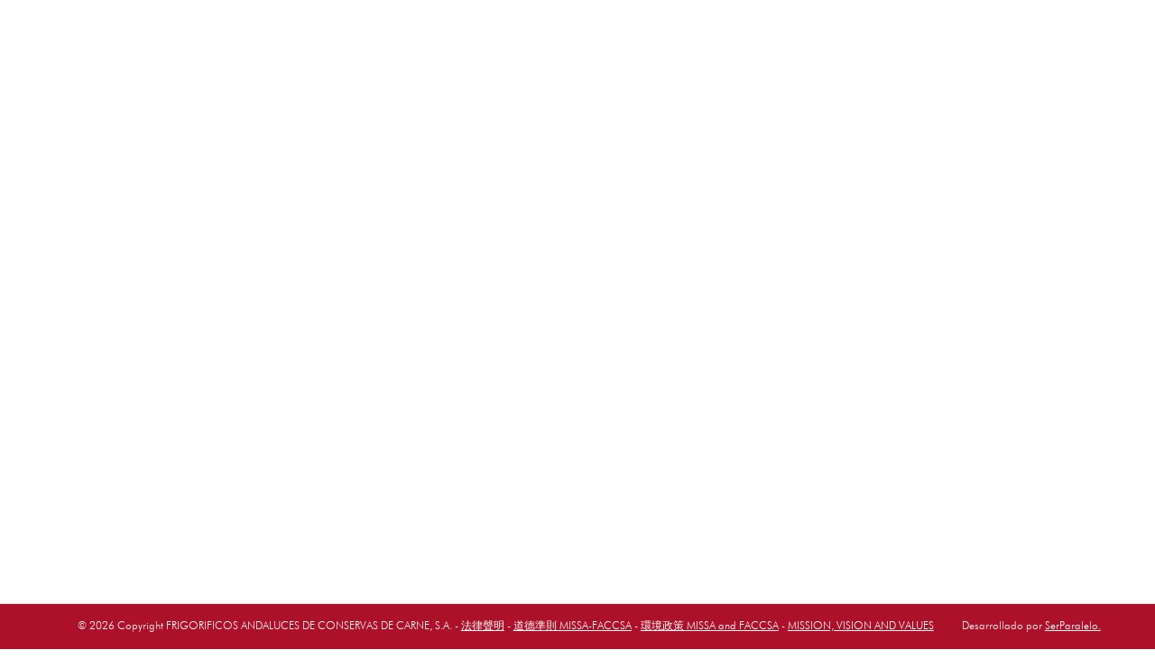

--- FILE ---
content_type: text/html; charset=UTF-8
request_url: https://faccsa.com/cn/
body_size: 6370
content:


<!DOCTYPE html>
<!--[if lt IE 10]> <html  lang="en" class="iex"> <![endif]-->
<!--[if (gt IE 10)|!(IE)]><!-->
<html lang="en">
<!--<![endif]-->
<head>
    <meta charset="utf-8">
    <meta http-equiv="X-UA-Compatible" content="IE=edge">
    <meta name="viewport" content="width=device-width, initial-scale=1">
    <title>欢迎来到FACCSA | FACCSA</title>
    <meta name="keywords" content="">
    <meta name="description" content="">
    
	<meta name="title" property="og:title" content="欢迎来到FACCSA | " />
	<meta name="theme-color" content="#98c84e">
	<meta property='og:type' content='article'/>
	<meta property="og:description" content="" />
	<meta property="article:section" content="Restaurante Italiano Marbella" />
	<meta property="og:url" content="https://faccsa.com/cn/" />
	<meta property="og:image" content="https://faccsa.com/images/logo.png">
	<meta property="og:locale" content="en_EN"/>
	<meta property="og:site_name" content="FACCSA"/>
	<meta name="news_keywords" content="">
	
	
	
	<script src="https://faccsa.com/scripts/jquery.min.js"></script>
    <link rel="stylesheet" href="https://faccsa.com/scripts/bootstrap/css/bootstrap.css">
    <script src="https://faccsa.com/scripts/script.js"></script>
	<link href="https://fonts.googleapis.com/css?family=Chivo:300,400,700|Spinnaker" rel="stylesheet">
    <link rel="stylesheet" href="https://faccsa.com/style.min.css">
    <link rel="stylesheet" href="https://faccsa.com/css/content-box.css">
    <link rel="stylesheet" href="https://faccsa.com/css/image-box.css">
    <link rel="stylesheet" href="https://faccsa.com/css/animations.css">
    <link rel="stylesheet" href='https://faccsa.com/css/components.css'>
    <link rel="stylesheet" href='https://faccsa.com/scripts/flexslider/flexslider.css'>
    <link rel="stylesheet" href='https://faccsa.com/scripts/magnific-popup.css'>
    <link rel="stylesheet" href='https://faccsa.com/scripts/php/contact-form.css'>
    <link rel="stylesheet" href='https://faccsa.com/scripts/social.stream.css'>
	 <link rel="stylesheet" href='https://faccsa.com/scripts/jquery.flipster.min.css'>
    <link rel="icon" href="https://faccsa.com/favicon.ico">
    <link rel="stylesheet" href="https://faccsa.com/skin.css">
    <link rel="stylesheet" href="https://faccsa.com/css/cookieBar.css">
	<script src='https://www.google.com/recaptcha/api.js'></script>
	<style>
		a.ytp-watermark.yt-uix-sessionlink {
			display: none!important;
		}
	</style>
	
	<script>
	  (function(i,s,o,g,r,a,m){i['GoogleAnalyticsObject']=r;i[r]=i[r]||function(){
	  (i[r].q=i[r].q||[]).push(arguments)},i[r].l=1*new Date();a=s.createElement(o),
	  m=s.getElementsByTagName(o)[0];a.async=1;a.src=g;m.parentNode.insertBefore(a,m)
	  })(window,document,'script','//www.google-analytics.com/analytics.js','ga');

	  ga('create', 'UA-53701736-1', 'auto');
	  ga('send', 'pageview');

	</script>

	
    <!-- Extra optional content header -->
</head>
<body>


    <div id="preloader"></div>
    <div class="">
        
		<header class="fixed-top bg-transparent menu-transparent scroll-change wide-area" data-menu-anima="fade-in">
            
			
			<div class="navbar navbar-default mega-menu-fullwidth navbar-fixed-top padding-lateral" role="navigation">
                <div class="navbar navbar-main">
                    <div class="container">
                        <div class="navbar-header">
                            <button type="button" class="navbar-toggle">
                                <i class="fa fa-bars"></i>
                            </button>
                            <a class="navbar-brand" href="https://faccsa.com/cn">
                                								<img class="logo-default scroll-hide" src="https://faccsa.com/logo_faccsa_en.png" alt="logo" />
                                <img style="margin-top: 2px;" class="logo-default scroll-show" src="https://faccsa.com/logo_faccsa_en.png" alt="logo" />
                                <img class="logo-retina" src="https://faccsa.com/logo_faccsa_en.png" alt="logo" />
								
								                            </a>
                        </div>
                        <div class="collapse navbar-collapse">
                            <ul class="nav navbar-nav">
                               
 							    <li class="dropdown active mt5 max-size-responsive">
									<a class=" resize-elements-menu "  href="https://faccsa.com/cn">主页 <span class="caret"></span></a>
								</li>
								
								<li class="dropdown  mt5 max-size-responsive">
									<a class=" resize-elements-menu "  href="https://faccsa.com/cn/company-faccsa-cn">企业 <span class="caret"></span></a>
								</li>
								
								<li class="dropdown mt5 max-size-responsive">
									<a class=" resize-elements-menu "  href="https://faccsa.com/cn/products-faccsa-cn">国内 <span class="caret"></span></a>
								</li>
								
								<li class="dropdown mt5  max-size-responsive">
									<a class=" resize-elements-menu "  href="https://faccsa.com/cn/international-exports-faccsa-cn">国际 <span class="caret"></span></a>
								</li>
								
								<li class="dropdown mt5 max-size-responsive">
									<a class=" resize-elements-menu "  href="https://faccsa.com/cn/quality-faccsa-cn">质量 <span class="caret"></span></a>
								</li>
								
								<li class="dropdown mt5 max-size-responsive">
									<a class=" resize-elements-menu "  href="https://faccsa.com/cn/duroc-faccsa-cn">杜洛克纯种猪 <span class="caret"></span></a>
								</li>
								
								<li class="dropdown mt5 max-size-responsive">
									<a class=" resize-elements-menu "  href="https://faccsa.com/cn/contact-faccsa-cn">联系方式 <span class="caret"></span></a>
								</li>
								
								
								
                                
                            </ul>
							
							<div class="nav navbar-nav navbar-right">
                                
                                
                                <ul class="nav navbar-nav lan-menu mt5">
                                    <li class="dropdown">
                                        <a href="#" class="dropdown-toggle mb5resp" data-toggle="dropdown" role="button" style="color: #222;"><img style="max-width:26px;" src="https://faccsa.com/images/ch.png" alt="" />CH <i style="font-weight:bold;" class="im-arrow-down"></i><span class="caret"></span></a>
                                        <ul class="dropdown-menu">
                                            
																						
												<li><a href="https://faccsa.com/es/"><img style="max-width:26px;" src="https://faccsa.com/images/es.png" alt="" />ES</a></li>
                                            
																						
												<li><a href="https://faccsa.com/en/"><img style="max-width:26px;" src="https://faccsa.com/images/en.png" alt="" />EN</a></li>
                                            
																						
												<li><a href="https://faccsa.com/ja/"><img style="max-width:26px;" src="https://faccsa.com/images/jp.png" alt="" />JP</a></li>
                                            
																						
												<li><a href="https://faccsa.com/it/"><img style="max-width:26px;" src="https://faccsa.com/images/it.png" alt="" />IT</a></li>
                                            
																						
												<li><a href="https://faccsa.com/ru/"><img style="max-width:26px;" src="https://faccsa.com/images/ru.png" alt="" />RU</a></li>
                                            
																						
												<li><a href="https://faccsa.com/pt/"><img style="max-width:26px;" src="https://faccsa.com/images/pt.png" alt="" />PT</a></li>
                                            
																						
												<li><a href="https://faccsa.com/kr/"><img style="max-width:26px;" src="https://faccsa.com/images/kr.png" alt="" />KR</a></li>
                                            
																						
												<li><a href="https://faccsa.com/fr/"><img style="max-width:26px;" src="https://faccsa.com/images/fr.png" alt="" />FR</a></li>
                                            
																						
												<li><a href="https://faccsa.com/de/"><img style="max-width:26px;" src="https://faccsa.com/images/de.png" alt="" />DE</a></li>
                                            
																						
											
                                        </ul>
                                    </li>
                                </ul>
                            </div>
                           
                        </div>
                    </div>
                </div>
            </div>
        </header>
		
		
								<div id="background-video" class="background-video" style="line-height: 6px;"></div>
							
		
		
        <div class="section-bg-image parallax-window" data-sub-height="0" data-bleed="0" data-natural-height="850" data-natural-width="1920" data-parallax="scroll" data-image-src="https://faccsa.com/contenido/foto11-1.jpg">
            <div class="container content">
                				
				
				
                <div class="row">
                    <div class="col-md-6 col-center text-center">
                        <div class="title-base">
							<hr />
							<h2>欢迎来到FACCSA</h2>
							
						</div>
                        <hr class="space m" />
                        						<img width="70%" src="https://faccsa.com/contenido/pagina278-2.jpg" alt="" />
                        
						<div class="title-base">
							<hr />
							<br />
							<br />
						</div>
						 
					
						<a href="https://faccsa.com/cn/international-exports-faccsa-cn" class="btn">了解更多</a>
						                        


                    </div>
                </div>
            </div>
        </div>
		
		
		<div class="section-bg-image" style="background: url('https://faccsa.com/contenido/foto12-1.jpg');background-size:cover;">
            <div class="container content">
                
				<div class="row">
					<div class="col-md-6 col-xs-12">
						<div class="title-base white-text">
							<hr>
							
							
														
							
							<center>
								<div style="max-width: 83%;font-size: 19px;color: #FFF;font-weight: 700;">Facsa成立于1977年，成立之初仅仅是一家猪肉分割厂。现在，Faccsa 拥有分割车间，包装车间以及冷冻储藏车间。我们每个星期处理加工25000头猪，相对于一年超出一亿公斤的产量。
<br />
									<a href="https://faccsa.com/cn/company-faccsa-cn" class="btn mt20">了解更多</a>
								
								</div>
							</center>
							<h2 style="margin-top:1em;font-size: 42px;">我们的历史</h2>
						</div>
					</div>
					
					<div class="col-md-6 col-xs-12">
						<div style="margin-bottom: 0px;margin-top: 20px;" class="title-base white-text">
							 
							<!--<a class="img-box lightbox thumbnail" href="https://vimeo.com/90999836" data-lightbox-anima="show-scale">
								<span>
									<img alt="Background video" src="https://faccsa.com/images/bg-video.jpg">
								</span>
							</a>-->

							<iframe width="100%" id="video_yb"  src="https://www.youtube.com/embed/K_j7kGhnBmw?si=EkYAeWAGuZA8vO7U&amp;controls=0" title="YouTube video player" frameborder="0" allow="accelerometer; autoplay; clipboard-write; encrypted-media; gyroscope; picture-in-picture; web-share" referrerpolicy="strict-origin-when-cross-origin" allowfullscreen></iframe>
													
							
						</div>
					</div>
				</div>
				
				
				
                <hr class="space s">
               
                    
                    
                    
                    
                
            </div>
        </div>
		
		
		<div class="section-bg-image parallax-window white" data-natural-width="1920" data-natural-height="1280" data-parallax="scroll" data-image-src="https://faccsa.com/images/FRANJA CATALOGO_Magro.jpg">
            <div class="container content">
                <hr class="space m">
                
                <div class="row">
                    <div class="col-md-6">
                        <!--<center><img src="https://faccsa.com/catalogo_mockup.png"></center>-->
                    </div>
					<div class="col-md-6">
                        <h3 style='margin-top: 2em;margin-bottom: 5px;color: #444;
    text-shadow: 1px 1px 1px #999;'>分割肉</h3><h5 style='color: #444;
    text-shadow: 1px 1px 1px #999;'>产品目录</h5><div style='max-width: 70%;'><p style='color:#222!important;'>分割肉及包装的详细产品目录</p>
</div><br />						<a href="https://faccsa.com/cn/products-faccsa-cn" class="btn">了解更多</a>
                    </div>
                </div>
                <hr class="space m">
            </div>
        </div>
		
		
		
		
		 
		
        
		
		
		
		
		
		
		
		
		
		
		
		
				
        
    </div>
	
				
		<div class="section-empty text-center">
            <div class="container-fluid content">

                <table class="grid-table border-table" data-anima="fade-bottom">
                    <tr>
												
							<td>
								
									<img style="max-width: 80%;" src="https://faccsa.com/contenido/pagina279-3.jpg" alt="" />
								
							</td>
                        
												
							<td>
								
									<img style="max-width: 80%;" src="https://faccsa.com/contenido/pagina333-3.jpg" alt="" />
								
							</td>
                        
												
							<td>
								
									<img style="max-width: 80%;" src="https://faccsa.com/contenido/pagina282-3.jpg" alt="" />
								
							</td>
                        
												
							<td>
								
									<img style="max-width: 80%;" src="https://faccsa.com/contenido/pagina283-3.jpg" alt="" />
								
							</td>
                        
												
							<td>
								
									<img style="max-width: 80%;" src="https://faccsa.com/contenido/pagina334-3.jpg" alt="" />
								
							</td>
                        
												
							<td>
								
									<img style="max-width: 80%;" src="https://faccsa.com/contenido/pagina335-3.jpg" alt="" />
								
							</td>
                        
												
                    </tr>
                </table>
            </div>
        </div>
		
				
		
		
		
		
		
	<i class="scroll-top scroll-top-mobile show fa fa-sort-asc" style="z-index: 999999999;"></i>
    <footer>
		<div class="section-empty" style="background-color: #f5f5f5;">
            <div class="container content">
		
				<div class="row">
				
					<div class="col-md-3 col-xs-12 text-center">
												<img class="mb20" src="https://faccsa.com/logo_faccsa_en.png" alt="logo" width="55%" />
												
						
                        <hr class="space s" />
                        <a style="color:#FFF!important;" target="_blank" class="btn btx-xs" href="https://ssl.faccsa.es" target="_blank">业务应用</a>
						<br /><br />
						<a target="_blank" style="font-weight:bold;" href="https://faccsa.com/es/canal-interno-de-informaciones" target="_blank"><i style="font-weight:bold;" class="im-information"></i> Canal interno de informaciones</a> 
					</div>
					
					<div class="col-md-3 col-xs-12">
												
						<h5 class="text-bold">联系方式</h5>
						
						<p><i class="im-map-marker" style="margin-right:5px;color: #ad1029 !important;
    font-weight: bold;"></i> Plaza Prolongo, 2. 29580, Cártama Estación<br /> Málaga (España)</p>
						<p><i class="im-phone" style="margin-right:5px;color: #ad1029 !important;
    font-weight: bold;"></i> +34 952 42 00 50</p>
						<p><i class="im-fax" style="margin-right:5px;color: #ad1029 !important;
    font-weight: bold;"></i> FAX +34 952 42 13 15</p>
						<p><i class="im-envelope" style="margin-right:5px;color: #ad1029 !important;
    font-weight: bold;"></i> faccsa@faccsa.es</p><br />
					</div>
					
					<div class="col-md-2 col-xs-12">
						
						<h5 class="text-bold">鏈接</h5>
						
						<ul class="links-footer">
                           							
							<li class="  mt5 max-size-responsive">
								<a class=" resize-elements-menu "  href="https://faccsa.com/cn/company-faccsa-cn">企业</a>
							</li>
							
							<li class=" mt5 max-size-responsive">
								<a class=" resize-elements-menu "  href="https://faccsa.com/cn/products-faccsa-cn">国内</a>
							</li>
							
							<li class=" mt5  max-size-responsive">
								<a class=" resize-elements-menu "  href="https://faccsa.com/cn/international-exports-faccsa-cn">国际</a>
							</li>
							
							<li class=" mt5 max-size-responsive">
								<a class=" resize-elements-menu "  href="https://faccsa.com/cn/quality-faccsa-cn">质量</a>
							</li>
							
							<li class=" mt5 max-size-responsive">
								<a class=" resize-elements-menu "  href="https://faccsa.com/cn/duroc-faccsa-cn">杜洛克纯种猪</a>
							</li>
							
							<li class=" mt5 max-size-responsive">
								<a class=" resize-elements-menu "  href="https://faccsa.com/cn/contact-faccsa-cn">联系方式</a>
							</li>
							
							
							
							
						</ul>
						
						<hr class="space s" />
					</div>

					<div class="col-md-4 col-xs-12">
						<div class="row">
							<div class="col-md-6 col-xs-12">
								<a target="_blank" class="test-popup-link" data-mfp-src="https://faccsa.com/images/Cartel_Europa_rev_4.jpg" href="https://faccsa.com/images/Cartel_Europa_rev_4.jpg">
									<img alt="Cartel Europa rev 4" src="https://faccsa.com/images/Cartel_Europa_rev_4_xs.jpg" width="100%" style="margin-bottom: 10px;">
								</a>
								<a target="_blank" class="test-popup-link" data-mfp-src="https://faccsa.com/images/Cartel_Europa_rev_5.jpeg" href="https://faccsa.com/images/Cartel_Europa_rev_5.jpeg">
									<img alt="Cartel Europa rev 5" src="https://faccsa.com/images/Cartel_Europa_rev_5_xs.jpg" width="100%">
								</a>
								
							</div>
							<div class="col-md-6 col-xs-12">
								<a target="_blank" class="test-popup-link" data-mfp-src="https://faccsa.com/images/instalacion_fotovoltaica_para_autoconsumo_faccsa_nave2.jpg" href="https://faccsa.com/images/instalacion_fotovoltaica_para_autoconsumo_faccsa_nave2.jpg">
									<img alt="Instalación fotovoltaica autoconsumo faccsa" src="https://faccsa.com/images/instalacion_fotovoltaica_para_autoconsumo_faccsa_nave2.jpg" width="100%">
								</a>
								<a target="_blank" class="test-popup-link" data-mfp-src="https://faccsa.com/images/instalacion_fotovoltaica_para_autoconsumo_cubierta_de_nave_oreo.jpeg" href="https://faccsa.com/images/instalacion_fotovoltaica_para_autoconsumo_cubierta_de_nave_oreo.jpeg">
									<img alt="Instalación fotovoltaica autoconsumo nave oreo" src="https://faccsa.com/images/instalacion_fotovoltaica_para_autoconsumo_cubierta_de_nave_oreo.jpeg" style="margin-top:10px;" width="100%">
								</a>
							</div>
						</div>
						
						
					</div>
				
				</div>
		
			</div>
		</div>
		
		
        <link rel="stylesheet" href="https://faccsa.com/scripts/iconsmind/line-icons.min.css">
		<script src='https://faccsa.com/scripts/jquery.flipster.min.js'></script>
        <script async src="https://faccsa.com/scripts/bootstrap/js/bootstrap.min.js"></script>
        <script type="text/javascript" src="https://faccsa.com/scripts/imagesloaded.min.js"></script>
        <script type="text/javascript" src="https://faccsa.com/scripts/parallax.min.js"></script>
        <script type="text/javascript" src='https://faccsa.com/scripts/flexslider/jquery.flexslider-min.js'></script>
        <script type="text/javascript" async src='https://faccsa.com/scripts/isotope.min.js'></script>
		<script src='https://faccsa.com/scripts/jquery.twbsPagination.min.js'></script>
        <script type="text/javascript" async src='https://faccsa.com/scripts/php/contact-form.js'></script>
        <script type="text/javascript" async src='https://faccsa.com/scripts/jquery.progress-counter.js'></script>
        <script type="text/javascript" async src='https://faccsa.com/scripts/jquery.tab-accordion.js'></script>
        <script type="text/javascript" async src="https://faccsa.com/scripts/bootstrap/js/bootstrap.popover.min.js"></script>
        <script type="text/javascript" async src="https://faccsa.com/scripts/jquery.magnific-popup.min.js"></script>
        		<script src='https://faccsa.com/scripts/php/datepicker.min.js'></script>
        
        <script src='https://faccsa.com/scripts/social.stream.min.js'></script>
        <script src='https://faccsa.com/scripts/smooth.scroll.min.js'></script>
        <script src='https://faccsa.com/scripts/jquery.fitvids.js'></script>
        <script src='https://faccsa.com/scripts/jquery.youtubebackground.js'></script>
        <script src='https://faccsa.com/scripts/jquery.cookieBar.js'></script>
		
				<script>
			$(document).ready(function(){


				

			  $('#background-video').YTPlayer({
				fitToBackground: true,
				videoId: 'QgDiJe0MpMM',
				playerVars: {
				  modestbranding: 1,
				  autoplay: 1,
				  controls: 0,
				  showinfo: 0,
				  branding: 0,
				  rel: 0
				}
			  });
			  
			  $('#background-video2').YTPlayer({
				fitToBackground: false,
				width: 200,
				ratio: 16/9,
				videoId: 'QgDiJe0MpMM',
				playerVars: {
				  modestbranding: 1,
				  autoplay: 1,
				  controls: 0,
				  showinfo: 0,
				  branding: 0,
				  rel: 0
				}
			  });

			});
		
			var w = $(window).width();
			var h = (w * 9 ) / 16;
			
			$('#player').css({ 'height': h + "px" });
		
		
			setInterval(function(){ $('.ytp-watermark').remove(); }, 1000);
			
		
		</script>
		
		
		
				
		<script>
		
			$('#content-post').fitVids();
		
			function scroller() {
				$('html, body').animate({
					scrollTop: $('#see-more').offset().top - 120
				}, 'slow');
			}
			
			$('#social-whatsapp').mouseover(function() { 
				var src = "https://faccsa.com/images/whatsapp-white.png";
				$('#icon-whatsapp').attr("src", src);
			})
			.mouseout(function() {
				var src = "https://faccsa.com/images/whatsapp.png";
				$('#icon-whatsapp').attr("src", src);
			});
			
		 
			  
						

						
		</script>

				
		
		<script type="text/javascript">
			$(document).ready(function() {
			  $('.cookie-message').cookieBar({ closeButton : '.my-close-button' });
			
			});
		</script>

		<div class="cookie-message">
			This website uses its own and third-party cookies to improve our services, if you continue browsing, we consider that you accept its use. 
			
			

			<a class="my-close-button" href>關閉 </a>
		</div>
		
		
		
		
		<div class="box-like">
		
				
				<div style="top: 0px;margin-right: 10px;display: inline-block;position:relative;" class="fb-like fb_iframe_widget" data-href="https://es-es.facebook.com/ProlongoES/" data-layout="button" data-action="like" data-show-faces="true" data-share="false" fb-xfbml-state="rendered" fb-iframe-plugin-query="action=like&amp;app_id=&amp;container_width=250&amp;href=https%3A%2F%2Fes-es.facebook.com%2FProlongoES%2F&amp;layout=button&amp;locale=es_ES&amp;sdk=joey&amp;share=false&amp;show_faces=true"><span style="vertical-align: bottom; width: 76px; height: 20px;"><iframe name="f3135b13922b294" frameborder="0" allowtransparency="true" allowfullscreen="true" scrolling="no" title="fb:like Facebook Social Plugin" src="https://www.facebook.com/v2.8/plugins/like.php?action=like&amp;app_id=&amp;channel=http%3A%2F%2Fstaticxx.facebook.com%2Fconnect%2Fxd_arbiter%2Fr%2FNh1oH0K63yz.js%3Fversion%3D42%23cb%3Df4cfa4b05d669%26domain%3Dwww.prolongo.es%26origin%3Dhttp%253A%252F%252Fwww.prolongo.es%252Ff1179e550584548%26relation%3Dparent.parent&amp;container_width=250&amp;href=https%3A%2F%2Fes-es.facebook.com%2FProlongoES%2F&amp;layout=button&amp;locale=es_ES&amp;sdk=joey&amp;share=false&amp;show_faces=true" style="border: none; visibility: visible; width: 76px; height: 20px;" class=""></iframe></span></div>
			
				
				
					<iframe id="twitter-widget-0" scrolling="no" frameborder="0" allowtransparency="true" class="twitter-follow-button twitter-follow-button-rendered" title="Twitter Follow Button" src="https://platform.twitter.com/widgets/follow_button.2e798283373a8137c24e277b9b9620d6.es.html#dnt=false&amp;id=twitter-widget-0&amp;lang=es&amp;screen_name=Prolongo1820&amp;show_count=false&amp;show_screen_name=true&amp;size=l&amp;time=1520239774097" style="position: relative;top: -33px;left: 100px; visibility: visible; width: 188px; height: 28px;" data-screen-name="Prolongo1820"></iframe> 
			
					<script>!function(d,s,id){var js,fjs=d.getElementsByTagName(s)[0],p=/^http:/.test(d.location)?'http':'https';if(!d.getElementById(id)){js=d.createElement(s);js.id=id;js.src=p+'://platform.twitter.com/widgets.js';fjs.parentNode.insertBefore(js,fjs);}}(document, 'script', 'twitter-wjs');</script>
									
			
			
			
		</div>
    </footer>
	
	<div class="row copy-row white no-responsive" style="background-color:#ad1029;position: fixed;width: 102%;bottom: 0px;left: 0px;z-index: 9999999;">
		<div class="col-md-12 copy-text">
			© 2026 Copyright FRIGORIFICOS ANDALUCES DE CONSERVAS DE CARNE, S.A.			- <a style="color:white!important;" href="https://faccsa.com/cn/aviso-legal-cn">法律聲明</a> 
			- <a style="color:white!important;" href="https://faccsa.com/cn/codigo-etico-cn">道德準則 MISSA-FACCSA</a> 
			- <a style="color:white!important;" href="https://faccsa.com/cn/politica-medioambienta-missa-faccsa-cn">環境政策 MISSA and FACCSA</a> 
			- <a style="color:white!important;" href="https://faccsa.com/cn/company-faccsa-cn#mision">MISSION, VISION AND VALUES</a>  &nbsp;&nbsp;&nbsp;&nbsp;Desarrollado por <a style="color:#fff!important;" target="_blank" href="https://www.serparalelo.com">SerParalelo.</a>
					
		
		</div>
		
	</div>
</body>
</html>
<script>
	$(document).ready(function(){
      let video_yb_width = $('#video_yb').width();
	  let video_yb_height = parseFloat( (video_yb_width * 1080) / 1920).toFixed(0)
	  console.log(video_yb_height);
	  $('#video_yb').height(video_yb_height)
	})
</script>

--- FILE ---
content_type: text/css
request_url: https://faccsa.com/style.min.css
body_size: 19114
content:
.block-quote.text-center,.copy-row .col-md-12,.fixed-bottom-area,.footer-center,.footer-minimal .container,.grid-table,.icon-menu .icon-top>li>a,.inside-menu.center,.overlaybox-side.overlaybox-center,.overlaybox-side.overlaybox-center .row,.png-over li a,.text-center th,.text-center-sm th,.text-center-xs th,.title-icon{text-align:center}.sidebar-nav a,.sidebar-nav a:active,.sidebar-nav a:focus,.sidebar-nav a:hover,a{outline:0}.quote-author,.title-base h1 b,.title-base p b,.title-icon p{font-style:italic}.list-a li,.list-blog ul li,.list-blog>ul>li,.sidebar-nav ul{list-style:none}@font-face{font-family:futura-medium;src:url('./css/fonts/Futura-Medium.woff') format('woff');font-weight:400;font-style:normal}@font-face{font-family:futura-bold;src:url('./css/fonts/Futura-Bold.woff') format('woff');font-weight:400;font-style:normal}@font-face{font-family:chapaza_italicitalic;src:url('./css/fonts/chapaza_italic-webfont.woff2') format('woff2'),url('./css/fonts/chapaza_italic-webfont.woff') format('woff');font-weight:400;font-style:normal}@font-face{font-family:chapazaregular;src:url('./css/fonts/chapaza-webfont.woff2') format('woff2'),url('./css/fonts/chapaza-webfont.woff') format('woff');font-weight:400;font-style:normal}.adv-circle .caption p,.adv-img p,.advs-box p,.caption-bottom p,.list-blog p,body{font-family:chivo,futura-medium,Roboto,Helvetica,Arial,sans-serif;font-size:13px;line-height:1.42857143;color:#4c4c4c}.block-infos .bd-day,.bs-menu li.active>a,.bs-menu li:hover>a,.hamburger-button:hover,.mi-menu ul li>a:before,.sidebar-nav .panel-item>span:before,.text-color,i.icon{color:#337ab7}#preloader{position:fixed;top:0;left:0;right:0;bottom:0;background-color:#fff;z-index:99995}#preloader:after{content:'';width:200px;height:200px;position:absolute;left:50%;top:50%;background-image:url(images/assets/loader.gif);background-repeat:no-repeat;background-position:center;margin:-100px 0 0 -100px;z-index:999999999999}.scroll-top-mobile{position:fixed;background:#fff;width:50px;height:50px;z-index:995;right:10px;text-align:center;bottom:10px;cursor:pointer;padding:15px 0;visibility:hidden;opacity:0}.maso-custom .maso-box>.maso-item,.maso-mask .maso-item,.scroll-top-mobile.show{visibility:visible}.google-map{background:rgba(0,0,0,.1);height:350px}.bg-cover,.bg-menu{background-repeat:no-repeat}.header-title:after,.header-video,.section-slide{background-color:#98c84e;background-size:10px}.footer-parallax-container .header-title:after,.ms-minimal li:hover,.nav.inner li:hover,.nav.inner>li>a:focus,.nav.ms-minimal li.active:hover,.nav.ms-minimal>li:hover,.sidebar-nav .panel-item ul ul,[data-height].collapse-box .panel.no-gradient:after{background:0 0}.bs-callout.bs-callout-danger{border-left-color:#ce4844;padding:5px 15px}.bs-callout-danger h5{color:#ce4844}.tag-row a,.tag-row span{color:#9c9c9c}.abs-image{position:absolute;max-width:none}.img-box.i-top-right.inner>span>i,.row>div:first-child>.abs-image{right:0}.row>div:last-child>.abs-image{left:0}.table .table{background-color:rgba(0,0,0,0)}.img-box.anima-scale-rotate,.img-box.anima-scale-up,.img-box.anima-scale-up-2x,.img-box.show-scale,.img-box:not([href]):hover img,.opacity-show,.png-over .img-box:hover img,.section-bg-animation .container,.section-bg-animation img.overlay,.section-slider .container,[href='#'].img-box:not(.adv-circle):hover img,[href=''].img-box:not(.adv-circle):hover img{opacity:1!important}.box-steps .step-item:last-child:after,.default-box .btn:after,.hc-post-preview-button,.hide-first-last .first,.hide-first-last .last,.icon-top>li>.dropdown-toggle>.caret,.img-box:not([href]):before,.list-blog .screen-reader-text,.navbar-main.navbar-middle .navbar-header,.only-responsive,.screen-reader-text,.searchform .screen-reader-text,.side-menu .collapse,.side-menu-header>.navbar,.tag-row.icon-row span:last-child:after,.wysiwyg-editor ol>br,.wysiwyg-editor ul>br,[href='#'].img-box:not(.adv-circle):before,[href=''].img-box:not(.adv-circle):before,footer.entry-meta,html.iex .side-menu.over ul ul,navbar-fixed-top .side-menu-fixed .brand{display:none}.grid-table{width:100%;table-layout:fixed}.grid-table td{padding:25px}.album-item>div,.container .container,.container>.hamburger-button,.grid-item>div,.grid-table td>div{padding-left:0;padding-right:0}.border-table td,.grid-table.full-border-table{border:1px solid #d2d2d2}.border-table tr:first-child td,.mi-menu .sidebar-nav ul li:first-child>a{border-top:none}.border-table tr:last-child td,.list-group .list-group-item:last-child,.list-items .list-item:last-child{border-bottom:none}.border-table tr td:first-child{border-left:none}.border-table tr td:last-child,.tag-row.icon-row span{border-right:none}.advs-box-side-img p,.niche-box-blog p.excerpt{margin:20px 0;text-align:left}.wysiwyg-editor p{margin:0 0 15px;min-height:15px}.wysiwyg-editor>ol,.wysiwyg-editor>ul{margin-bottom:15px;margin-top:15px}.wysiwyg-editor ol,.wysiwyg-editor ul{white-space:normal}.tag-row{overflow:hidden;white-space:nowrap;text-overflow:ellipsis}.tag-row span{margin:0 15px 0 0;white-space:nowrap;overflow:hidden;text-overflow:clip;border-right:1px solid #ccc;padding-right:16px}.tag-row span:last-child{border-right:0;padding-right:0;margin-right:0}.tag-row span>span{display:block;margin:5px 0;padding-right:25px;font-weight:400}.tag-row i{padding-right:10px;color:#919191}.tag-row.cat{text-transform:uppercase;margin:5px 0 10px}.tag-row .tag-col{float:left;width:50%;margin:0;padding-right:5px;font-weight:600}.tag-row>div{padding:5px 0}.row.vertical-row>div,div.content,header .navbar-right>:not(li){padding-right:15px;padding-left:15px}.dropdown-submenu,.grid-list,.img-box.i-center,.img-box.inner,.img-box.inner span,.maso-list,.mega-menu-fullwidth,.navbar-middle .navbar-collapse,.navbar.mega-menu-fullwidth .container,.tag-row.icon-row,header .navbar-main>.container{position:relative}.tag-row.icon-row span:after{position:relative;content:"/";color:rgba(210,210,210,.5);right:-16px}.tag-row.icon-row-square span:after{content:"\f04d"}.overflow-visble,span.caption-box{overflow:visible!important}.boxed-layout.side-menu-container .container,.list-blog select,img{max-width:100%}.form-control:focus{border-color:#9c9c9c;box-shadow:none}.clear{clear:both;width:100%}.bg-color{background-color:#337ab7}.bg-cover{background-position:center center;background-size:cover}.container.content,.header-bootstrap .container,.section-bg-animation>.content,.section-bg-image>.content,.section-bg-video>.content,.section-empty>.content,.section-slider>.content,.subtitle-header .lan-menu li a{padding-top:25px;padding-bottom:25px}.mega-menu .col>h5:first-child,.portfolio-details h3,[class*=section-]>:first-child,[class*=section-]>div>.row:first-child>div>:first-child,[class*=section-]>div>:first-child,div.content>:first-child,footer h4,footer h5,footer h6,footer.footer-parallax .content{margin-top:0}a{cursor:pointer}.button-cnt,.inside-menu.center .navbar,.navbar-brand.center>img,.search-box-menu,.side-menu-fixed .social-group a,.social-group a,a[data-anima],a[data-toggle],i.onlycover{display:inline-block}.text-xs{font-size:11px!important;line-height:11px}.text-s{font-size:13px!important;line-height:18px}.text-m{font-size:18px!important;line-height:25px}.text-l{font-size:27px!important;line-height:31px}.text-xl{font-size:50px!important;line-height:50px}.text-xxl{font-size:110px!important;line-height:110px}.col-center{float:none!important;margin-left:auto!important;margin-right:auto!important;clear:both}.fixed-bottom-area{position:fixed;bottom:0;left:0;right:0;width:100%;padding:25px;background-color:rgba(0,0,0,.42)}.box-middle-container,.no-paddings-y,.no-paddings-y .content,.section-bg-animation.box-middle-container .container,.section-bg-image.box-middle-container .container,.section-bg-video.box-middle-container .container,.section-empty.box-middle-container .container,.section-slider.box-middle-container .container{padding-top:0!important;padding-bottom:0!important}.row.box-middle,[class*=col-md].fixed-area.active{margin-left:0;margin-right:0}.img-box.circle img,.no-margins,.no-margins .content{margin:0!important}.no-paddings,.no-paddings .content{padding:0!important}.no-paddings-x{padding-left:0!important;padding-right:0!important}.mb0,.section-two-blocks .content>:last-child,[class*=section-]>:last-child,[class*=section-]>div>.row:last-child>div>:last-child,[class*=section-]>div>:last-child,div>p:last-child{margin-bottom:0}.boxed-layout #fullpage-main,.boxed-layout .container,.boxed-layout .content-parallax,.boxed-layout .navbar-fixed-top,.boxed-layout .parallax-mirror,.boxed-layout [class*=header-],.boxed-layout footer,.boxed-layout header{max-width:1200px;margin:0 auto}.boxed-layout .parallax-mirror{left:50%!important;right:auto!important;transform:translateX(-50%)!important}.boxed-layout .content-parallax{box-shadow:0 0 2px rgba(0,0,0,.22)}body.boxed-layout{background:#efefef}.boxed-layout .overlay-content .section-empty:not(.section-bg-color),header.menu-transparent.scroll-css>.navbar{background:#fff!important}header{line-height:1.42857143;z-index:995}.box-menu-inner .icon-box,.maso-box.no-margins.row,.navbar-social .social-group a,.search-results .advs-box p,header form.navbar-form{margin:0}.dropdown-submenu:hover>.dropdown-menu,.grid-item>a,.icon-box.icon-box-top-bottom,.icon-list.icon-list-top-bottom label,.maso-item>.img-box,.maso-item>a,.nav li:hover>.mega-menu,.nav li:hover>ul,.side-menu .collapse.in,.side-menu li .panel:hover,.side-menu li.active.open>ul,.side-menu li.active>ul,.side-menu li:hover .panel,.side-menu-header.navbar-fixed-top .navbar-header,.side-menu-header>.navbar.navbar-fixed-top,html.iex .side-menu ul ul{display:block}header .anima-button.circle-button,header .btn,header .btn-default,header .input-group .btn:not(.btn-border){background-color:#fafafa;color:#797979}header .btn-default:hover,header .circle-button:hover{border-color:#d2d2d2;background-color:#e6e6e6}.mega-menu h5,.navbar-default .navbar-nav>li>a{color:#444}.maso-box .clear,.nav.inner>li,header .navbar-right>*{float:left}.side-menu .panel .col:last-child,.sidebar-nav.scroll-content,.sidebar.scroll-content,header .navbar-right>.lan-menu{padding-right:0}.list-full-screen .slides li a img,header.hamburger-header{width:auto}.navbar-brand img{max-width:140px;transition:.3s}.navbar.navbar-inner{min-height:inherit}.navbar-brand.scroll-show.showed{display:table-cell!important}.archive.woocommerce .page-title,.brand .logo-retina,.navbar-brand .logo-retina,.png-over .img-box:before,.scroll-hide.hidden,.scroll-show,div.ppt{display:none!important}@media only screen and (min-device-pixel-ratio:2){.brand .logo-retina,.navbar-brand .logo-retina{display:block!important}.brand .logo-default,.navbar-brand .logo-default{display:none!important}}.scroll-show.showed,.social-group i{display:block!important}.navbar-default .navbar-nav>li>a .caret{margin-left:5px}.navbar-inner .navbar-toggle{max-width:100%;padding:5px 10px;color:#696969;cursor:pointer;text-align:left}.navbar-right ul ul ul.dropdown-menu{left:100%}.wide-area .container{width:100%!important}[data-anima=fadeLeft].img-box i,[data-anima=fadeRight].img-box i,header .custom-area{padding:0 15px}header .btn-default,header .btn-default:focus,header .input-group input,header .input-group input:focus{border-color:#eaeaea}.navbar-right img{max-height:41px;margin:5px auto}.input-group button{color:#444;font-weight:400;font-size:13px}header .social-group a i.fa{padding:5px 8px;margin-top:3px;width:30px;height:30px;line-height:22px;text-align:center;color:#505050}.dropdown-menu .fa-ul .divider{margin:10px 0 10px -27px;opacity:1!important;background-color:rgba(138,138,138,.15)!important}header>.navbar{margin-bottom:0;border:none;border-bottom:1px solid #e4e4e4;transform:translate3d(0,0,0)}.nav.inner>li>a{color:#444;cursor:pointer}.nav.inner,.navbar-inner .navbar-toggle{border:1px solid rgba(0,0,0,.15);border-radius:3px;margin:5px 0;float:none}.navbar-inner .navbar-toggle:hover{background-color:#eee}.navbar-inner .navbar-toggle span{font-size:13px;margin:0 15px;line-height:28px}.navbar-inner .navbar-toggle i{font-size:14px;margin-top:3px}.grid-box.no-margins>.grid-item,.icon-box-top-bottom .icon-box-cell label,.icon-box-top-bottom .icon-box-cell p,.lan-menu li a span,.list-blog ul,.list-blog>ul,.maso-box.no-margins .maso-item,.navbar-inner .navbar-collapse,.navbar-mini .input-group-btn,.no-margins .maso-item,.no-margins>.grid-item,.section-two-blocks.blocks-multi .row>[class*=col-],.section-two-blocks>.row>.col-md-5,.section-two-blocks>.row>.col-md-6,.section-two-blocks>.row>.col-md-7,.section-two-blocks>.row>div:last-child .content>div,.side-menu.ms-simple,.vertical-row>div,[data-anima].img-box.i-center i,div .hc_space_cnt{padding:0}.menu-right .subline-bar ul,.minisocial-group,.nav.nav-right>li,.navbar-header .hamburger-button,.navbar-inner .navbar-toggle i:last-child,.section-two-blocks.blocks-right>.row>.col-md-5,.section-two-blocks.blocks-right>.row>.col-md-5 .content,.section-two-blocks.blocks-right>.row>.col-md-6,.section-two-blocks.blocks-right>.row>.col-md-6 .content,.section-two-blocks.blocks-right>.row>.col-md-7,.section-two-blocks.blocks-right>.row>.col-md-7 .content{float:right}.load-more-grid i,.load-more-maso i,.navbar-inner li>a>i.fa,.social-group a:last-child{margin-right:0}.nav.inner.ms-rounded>li.active a,.nav.inner:not(.ms-rounded)>li.active,.nav.inner>li>a:hover{background-color:#fdfdfd}.nav.inner.ms-rounded,.nav.ms-minimal,.nav.ms-minimal li:hover,.navbar-default .navbar-nav.ms-minimal>.open>a,.navbar-default .navbar-nav.ms-minimal>.open>a:hover,.navbar-default.ms-minimal .navbar-nav>.open>a:focus{background:0 0!important;border:none}.nav.inner.ms-rounded{margin:-5px 0}.nav.inner.ms-rounded li a{line-height:10px;padding:10px 15px;border:1px solid #9c9c9c;border-radius:35px;margin-right:10px;cursor:pointer;font-size:12px;letter-spacing:.5px;color:#585858;font-weight:600}.nav.inner.ms-rounded.over>li{padding-bottom:15px}.nav.inner .dropdown-menu li a,.nav.inner.ms-rounded .dropdown-menu li{border:none;border-radius:0;margin-right:0}.nav.inner.ms-rounded .dropdown-menu li a{padding:3px 20px;line-height:1.42857143}.nav.inner.ms-rounded .dropdown-menu{border-radius:10px;padding-top:8px;padding-bottom:8px}.bg-menu{background-position:bottom right}.navbar-brand.center{text-align:center;width:100%;width:calc(100% - 30px)}.nav-center .scroll-show.showed,.navbar-main.navbar-middle li.scroll-show.showed{display:inline-block!important}.navbar-main.navbar-middle ul.nav{text-align:center;float:none}.navbar-main.navbar-middle ul.nav>li,.overlaybox-side.overlaybox-center .overlaybox-inner{float:none;display:inline-block}.navbar-middle .navbar-brand.center{height:auto;margin:15px 0;display:block}.navbar-middle .navbar-right{position:absolute;right:0;top:0}header.menu-top-logo:not(.scroll-css) .navbar-main.navbar-middle ul.navbar-nav{margin-left:0!important}.full-width-menu{border-bottom:1px solid rgba(0,0,0,.15);background-color:#fff}.full-width-menu .nav{border:none;border-radius:0;margin:0;float:none}.full-width-menu .dropdown-menu li a i.caret,.full-width-menu .nav.inner .dropdown-menu>li>a,.full-width-menu .nav.inner .dropdown-menu>li>a:hover,.full-width-menu .nav.inner>li>a i.caret{color:#696969!important}div.full-width-menu .inner .dropdown-submenu:hover>a:after,div.full-width-menu .inner .dropdown-submenu>a:after{border-left-color:#696969!important}.full-width-menu .dropdown-submenu:hover>a:after{border-left-color:inherit!important}.fixed-top{height:52px}.bg-transparent li.active,.navbar-nav li:hover,.panel-item>span:hover,.sidebar-nav .panel-item>span:hover,.sidebar-nav ul a:hover,.subline-bar li:hover{color:#171717;background:rgba(199,199,199,.08);border-radius:2px}.bg-transparent li.active,.bg-transparent li:hover{background:rgba(199,199,199,.05)}.subline-bar li:hover{background:rgba(222,221,221,.5);border-radius:0}#comments .prev.page-numbers,.navbar-brand{margin-right:15px}.dropdown-submenu>.dropdown-menu{top:0;left:100%;margin-top:0;box-shadow:5px 4px 7px rgba(0,0,0,.1);border-top-left-radius:0;border-bottom-left-radius:0}header .dropdown-submenu>.dropdown-menu{top:-1px}.dropdown-submenu>a:after{display:block;content:" ";float:right;width:0;height:0;border-color:transparent transparent transparent #ccc;border-style:solid;border-width:5px 0 5px 5px;margin-top:5px;margin-right:-5px}.dropdown-submenu:hover>a:after{border-left-color:#7e7e7e}.dropdown-submenu.pull-left{float:none}.dropdown-submenu.pull-left>.dropdown-menu{left:-100%;margin-left:10px;-webkit-border-radius:6px 0 6px 6px;-moz-border-radius:6px 0 6px 6px;border-radius:6px 0 6px 6px}.search-box input[type=text]{width:100%!important;max-width:1140px;margin:auto;border-color:#eaeaea;background-color:#fff;display:block}.search-box input[type=submit]{position:absolute;right:0;top:50%;width:auto}.search-box{position:absolute;z-index:95;background-color:#f8f8f8;display:none;margin:42px 0 0;padding:10px;border:1px solid #ececec;left:0;right:0;text-align:center;box-shadow:0 2px 3px rgba(0,0,0,.2)}.widget #searchsubmit{padding:0 9px;color:#fff;font-weight:700;background-color:#656565!important;border:none;border-radius:2px}.widget #searchform input[type=text]{background:#fbfbfb;border:1px solid #e8e8e8}.navbar-social{margin:7px 0 0}.social-group i{font-size:17px;float:left;color:#525252;cursor:pointer;font-weight:400!important}.social-button i.circle,.social-group i.circle{color:#585858;background:0 0;border:1px solid #828282;margin-right:2.5px;margin-left:2.5px}.social-group-button{display:inline-block;position:relative}.social-group-button .social-group i{opacity:0;width:25px;height:25px;font-size:12px;padding:8px 0;line-height:9px!important;transition:none}.text-center .social-group-button .social-group{margin-left:20px;margin-right:20px}.social-group-button .social-group{display:none;position:absolute;margin-left:57px;z-index:25;top:50%;margin-top:-13px;width:250px;text-align:left}.social-group-button.bottom-icons .social-group{margin:30px -125px;left:50%;text-align:center}.social-group-button .social-button{cursor:pointer;position:relative}.social-group-button.social-line .social-group{width:47px;left:50%;margin-left:-23.5px;margin-top:35px;background-color:#fff;box-shadow:0 2px 5px rgba(0,0,0,.42);border-radius:20px;padding:12px 7px 6px 8px;display:none}.social-group-button.social-line .social-group a{display:block;height:30px}.social-line .social-group i.circle{border-color:#828282!important;color:#585858!important}.social-line .social-group i.circle:hover{border-color:#fff!important;color:#fff!important}.footer-base hr,.social-group a:first-child{margin-left:0}.social-group a i{padding:10px 12px;width:52px;text-align:center;font-weight:400!important}.minisocial-group i:hover,.social-group i:hover{background:rgba(31,31,31,.05)}.social-group .fa:hover{color:#fff;background-color:#505050;border-radius:2px}.social-group .circle.fa:hover{border-radius:50%;border:1px solid rgba(255,255,255,0)}.social-group .fa-facebook{padding:10px 14px}.social-group .fa-twitter{padding:10px 11px}.social-colors [class*=facebook],.social-group [class*=facebook]:hover{background-color:#3b5998}.social-colors [class*=twitter],.social-group [class*=twitter]:hover{background-color:#3b8aca}.social-colors [class*=google],.social-group [class*=google]:hover{background-color:#d7473d}.social-colors [class*=linkedin],.social-group [class*=linkedin]:hover{background-color:#0077b5}.social-colors [class*=youtube],.social-group [class*=youtube]:hover{background-color:#cc181e}.social-colors [class*=instagram],.social-group [class*=instagram]:hover{background-color:#464646}.social-colors i:hover{opacity:.8}.btn-default.btn-primary i,.btn-primary:hover i,.header-base .breadcrumb li,.header-base .breadcrumb.b a,.header-bootstrap .breadcrumb>.active,.social-colors i,.white .circle-button i,.white.circle-button i,header .title-base h1,header div.title-base p{color:#fff}.subline-bar{background-color:#f9f9f9;position:absolute;width:100%;box-shadow:0 2px 3px rgba(0,0,0,.21);z-index:995}header.menu-transparent.scroll-css .subline-bar{background-color:#f9f9f9!important}header.menu-transparent{height:0!important}.subline-bar ul{margin:0;padding:0;display:none}.subline-bar ul li{float:left;list-style:none;padding:5px 15px;cursor:pointer}.subline-bar a{color:#676767;font-size:13px;text-decoration:none!important}header.fixed-top .subline-bar{position:fixed;margin-top:85px}.mt50,header.fixed-top.scroll-css .subline-bar{margin-top:50px}.navbar-big{background-color:#fdfdfd;border-bottom:1px solid #e4e4e4;margin-bottom:0}.navbar-big .navbar-nav>.active>a,.navbar-big .navbar-nav>li>a:hover{color:#555;background-color:#f7f7f7}.nav.inner,.navbar-main{background-color:#fff;margin-bottom:0;border:none}.navbar-mini{background-color:#f8f8f8;color:#7b7b7b;font-size:12px;border-bottom:1px solid #e4e4e4}.latest-post-list .col-md-8,.navbar-mini .navbar-left span:first-child,div:not(.hc_column_cnt)>table:not(.table) tr:first-child>th,ul.list-texts{padding-left:0}.navbar-mini span{padding:0 7px}.navbar-mini span i,.pagination .first a i,.pagination .prev a i,.pagination i[class*=left]{margin-right:7px}.navbar-mini hr{width:1px;background-color:#bebebe;margin:0 0 -2px;display:inline-block;height:12px;padding:0}.minisocial-group i{font-size:15px;line-height:33px!important;padding-top:1px;display:block!important;float:left;color:#b7b7b7;cursor:pointer;border-right:1px solid #dbdbdb;width:35px;text-align:center}i.first{border-left:1px solid #dbdbdb}.navbar-mini .navbar-left{padding-top:10px}.navbar-mini .form-control{border-radius:0;box-shadow:none;border-style:none;background:#f8f8f8}.navbar-mini .form-control.focus{background:rgba(152,152,152,.11)!important}.navbar-mini .navbar-form{float:right;padding:0 15px 0 0;margin:0}.input-group-addon i{color:#555}.navbar-mini .navbar-form .btn-default{border-style:none;background:#f7f7f7;border-radius:0;border-left:1px solid #e7e7e7;border-right:1px solid #e7e7e7;color:#999}.nav-center,.nav-center ul{float:none;text-align:center}.nav-center{width:100%;max-width:100%}.nav.nav-center>li{float:none;display:inline-block;margin:0 -1px}.nav-center .dropdown-menu li{display:block;text-align:left}.navbar-nav.subheader-bootstrap .sub{font-size:11px;display:block;color:#848484;white-space:nowrap;overflow:hidden;font-weight:400}.header-animation.white .breadcrumb a,.header-base.white .breadcrumb a,.header-slider.white .breadcrumb a,.header-title.white .breadcrumb a,.header-video.white .breadcrumb a,.menu-transparent .navbar-nav.subheader-bootstrap .sub{color:#e4e4e4}.menu-transparent.scroll-css .navbar-nav.subheader-bootstrap .sub{color:#848484}.bs-menu.menu-left .sidebar-nav,.footer-left,.i-background.i-top-right,.navbar-nav.subheader-bootstrap li{text-align:left}.icon-menu .navbar-collapse ul.nav>a,.lan-menu ul li a,.subtitle-header .navbar-main .navbar-form,.subtitle-header .navbar-main .navbar-social{padding:10px 15px}.subtitle-header .search-box{margin:52px 0 0}.list-a{padding:0;margin:0}.list-a li{padding:5px 0;margin:0;cursor:pointer;background:0 0!important;white-space:nowrap}.list-a li:hover{color:#000}.list-a li i{margin-right:10px;font-size:15px;display:inline-block;padding-bottom:0}.mega-menu .col,.side-menu .panel .col{display:table-cell;vertical-align:top;min-width:230px;padding:0 25px}.side-menu .panel .col{padding:86px 25px 0 0}.side-menu .col .fa-li{line-height:33px}.side-menu-center{top:50%;transform:translateY(-50%);position:relative}.mega-menu{min-width:250px;padding:25px 5px}.mega-menu a{color:#636363;padding-left:5px;display:block;white-space:nowrap}.mega-menu .fa-ul .fa-li,li.panel-item .fa-li{color:#694e94}.mega-menu.bg-menu{min-width:400px}.mega-menu .nav-tabs li{white-space:nowrap;margin-bottom:0!important;border-radius:0}.mega-menu h5{margin-top:5px;min-height:15px}.header-video .overlaybox,.mega-menu.dropdown-menu,.scroll-box,.section-two-blocks,footer .content{overflow:hidden}.mega-menu-fullwidth .mega-dropdown,.mega-menu-fullwidth>li,.mega-menu-fullwidth>li.dropdown.mega-dropdown{position:static!important}.mega-menu-fullwidth>li.dropdown{position:relative!important}div.mega-menu-fullwidth .mega-dropdown .mega-menu{width:100%;width:calc(100% - 30px);margin:0 15px}.wide-area.navbar.mega-menu-fullwidth .mega-dropdown .mega-menu{width:calc(100% - 30px)}.mega-menu .fa-ul.no-icons{margin-left:1px}.navbar-big-logo .navbar-brand{position:relative;top:-36px;padding:0;margin-left:0!important;margin-right:0}.navbar-big-logo.navbar-fixed-top .container.scroll-css .navbar-brand{top:0!important}header .scroll-css .search-box{background-color:#fff!important}.navbar-big-logo .navbar-mini .container{padding-left:197px!important;min-height:35px}.navbar-big-logo .navbar-brand img{max-height:inherit}.navbar-big-logo .navbar-header{max-height:30px}.navbar-main.middle-box-menu{padding-bottom:41px}.box-menu-inner .icon-box i,.hamburger-button i{color:#636363}.box-menu-inner{position:absolute!important;left:50%;margin-left:-585px;z-index:95}.box-menu-inner>.row{background-color:#fbfbfb;margin:0;height:80px;padding:15px 0;border:1px solid #e8e8e8}header.scroll-css .middle-box-menu{padding-bottom:0!important}.icon-menu .navbar-collapse ul.nav>li>a i{margin-right:10px;font-size:40px;height:60px;width:60px;line-height:60px;vertical-align:middle;color:#5d5d5d}.icon-menu:not(.icon-menu-top) ul.nav>li>a i{width:auto;margin-right:10px}.icon-menu .navbar-collapse ul.nav i.onlycover{background-size:contain;background-repeat:no-repeat}.icon-menu:not(.icon-menu-top) .navbar-collapse ul.nav i.onlycover{width:60px!important;display:inline-block}header .icon-top.nav>li>a i{display:block;text-align:center;font-size:34px!important;padding-bottom:5px;margin:0 auto!important;height:36px;width:40px!important;line-height:40px}.bg-transparent .icon-menu li i{color:#f9f9f9!important}@media (min-width:769px){header.fixed-top.scroll-css .icon-menu .navbar-collapse ul.nav>li>a>i{font-size:25px!important;height:25px;line-height:25px;transition:.3s}header.fixed-top.scroll-css .icon-menu:not(.icon-menu-top) .navbar-collapse ul.nav i.onlycover{width:25px!important}}.icon-menu .navbar-brand{height:90px}.icon-menu-top .navbar-brand{height:110px}.icon-menu.icon-menu-top .nav.navbar-right,.mt30{margin-top:30px}.header-base .breadcrumb,.icon-menu .navbar-main .nav.navbar-right,.mt20{margin-top:20px}.scroll-css .icon-menu.icon-menu .nav.navbar-right{margin-top:2px}.navbar-main .circle-button,.scroll-css .icon-menu.icon-menu-top .nav.navbar-right{margin-top:12px}header.scroll-css .icon-menu .navbar-brand{height:55px;padding:5px 15px;transition:.3s}.album-box.col-md-2 .album-img,header.scroll-css .icon-menu-top .navbar-brand,header.scroll-css .icon-top .icon-menu .navbar-brand{height:75px}.lan-menu a img{margin:-2px 5px 0 0}.lan-menu li a{font-size:11px;text-transform:uppercase;color:#5f5f5f}.lan-menu ul.dropdown-menu{min-width:80px;width:100%}.navbar-mini .lan-menu{float:right;height:34px;width:auto}.navbar-mini .lan-menu li{height:34px}.navbar-mini .lan-menu li a{padding:8px 15px}.hamburger-button{color:#636363;font-size:30px;padding:4px 15px;display:inline-block}.hamburger-button.active{color:#6d6d6d;text-shadow:0 -1px 0 #080808}.hamburger-header .hamburger-button.active{margin-left:250px}.hamburger-menu{visibility:hidden;opacity:0}.hamburger-button>span{font-size:13px;transform:translateY(-7px);display:inline-block}footer{background-color:#f5f5f5;position:relative;z-index:3;margin-top:0!important}.footer-bg{height:330px;padding:15px 0;background-position:center top}.footer-bg .footer-center{border:none;margin-top:0}footer .container{padding:35px 15px}.footer-bg .copy-row .copy-text{letter-spacing:1px}.footer-1,.text-justify{text-align:justify}footer .social-group i{color:#4c4c4c}.footer-list a{display:block;border-bottom:1px solid rgba(117,117,117,.1);color:#464646;padding-bottom:5px;margin-bottom:5px}.copy-row hr{margin:10px 15px 15px}.copy-row .copy-text{font-size:12px;line-height:20px}.copy-row .nav{float:right;display:block;width:inherit;margin:0 -15px 0 0}footer .social-group a{margin:0 5px;display:inline-block}footer .social-group{float:none;margin-bottom:15px}.footer-right,.i-background.i-top-left{text-align:right}footer.footer-center .content{border-top:1px solid #e2e2e2;background-color:#fff}.footer-center .footer-main{margin:20px;font-size:13px}.footer-center .copy-row{margin-top:15px;color:#757575;padding:10px}.footer-minimal .copy-row{padding:10px}.footer-center .footer-title{color:#4c4c4c;margin-bottom:20px;font-weight:600}.footer-parallax{position:fixed;bottom:0;left:0;right:0;z-index:-121;height:270px;padding-top:20px;opacity:0}.footer-parallax .container{padding-top:30px}.footer-parallax-container{min-height:500px;position:relative;z-index:1;box-shadow:0 0 30px -5px rgba(58,58,58,.72);margin-bottom:270px}.overlay-content .footer-parallax{position:static}.footer-parallax .copy-text{margin-top:45px;float:none}.nav.ms-minimal li a{border-bottom:2px solid rgba(248,248,248,0);letter-spacing:.5px;color:#fff!important;font-weight:600}.nav.ms-minimal .dropdown ul li>a{border-right:1px solid transparent}.nav.ms-minimal .dropdown-menu>li>a:hover{background-color:#fdfdfd!important}.nav.ms-minimal>li.active>a{background:0 0!important;border-bottom-color:#337ab7}.nav.ms-minimal>li:hover>a{background:0 0;border-bottom-color:#337ab7}.ms-minimal ul li>a,.ms-minimal ul li>span,.ms-minimal ul ul li>a{border-right:2px solid rgba(248,248,248,0);border-radius:0}.bs-menu li,.bs-menu ul ul,.ms-minimal li.active>a,.overlay-content .header-title:after,.overlay-content .section-empty:not(.section-bg-color),.overlay-content .section-slide,.overlay-content.header-video,.side-menu-fixed .panel ul,.sidebar-nav .panel ul li.active{background:0 0!important}.ms-minimal li:hover>a,.ms-minimal li:hover>span{border-right-color:#337ab7;border-radius:0!important}.nav.ms-minimal>li .dropdown-menu{border-radius:0;background-color:#fff;border:1px solid rgba(255,255,255,0)}.side-menu-container,.side-menu-container #fullpage-main,.side-menu-container .footer-parallax,.side-menu-container .fullpage-varrow .arrow,.sm{padding-left:250px}.side-menu .arrow{float:right;line-height:1.42857;font-weight:400}.side-menu .glyphicon.arrow:before{content:"\e079"}.side-menu .active>a>.glyphicon.arrow:before{content:"\e114"}.side-menu .scroll-content,.side-menu-fixed .scroll-content{height:100%;padding-bottom:5px;padding-right:0}.side-menu-fixed .top-area,.widget .tagbox{padding:15px 0}.side-menu-header.bg-transparent .side-menu li a{border-top:1px solid rgba(231,231,231,.38);color:#fff}.side-menu-header.bg-transparent .side-menu ul,[class*=col-md-].boxed{background-color:#444}.side-menu .fa.arrow:before{content:"\f105"}.side-menu .active>a>.fa.arrow:before{content:"\f107"}.side-menu .ion.arrow:before{content:"\f3d2"}.side-menu .active>a>.ion.arrow:before{content:"\f3d0"}.side-menu .plus-minus,.side-menu .plus-times{float:right;line-height:20px;font-weight:400}.side-menu .fa.plus-minus:before,.side-menu .fa.plus-times:before{content:"\f067"}.side-menu .active>a>.fa.plus-times{-webkit-transform:rotate(45deg);-ms-transform:rotate(45deg);transform:rotate(45deg)}.side-menu .active>a>.fa.plus-minus:before{content:"\f068"}.side-menu ul{background-color:#fbfbfb}.boxed-inverse,.btn,.fixed-area.boxed-inverse,.side-menu ul ul,[class*=col-md-].boxed-inverse{background-color:#f5f5f5}.side-menu .collapsing{position:relative;height:0;overflow:hidden;-webkit-transition-timing-function:ease;transition-timing-function:ease;-webkit-transition-duration:.35s;transition-duration:.35s;-webkit-transition-property:height,visibility;transition-property:height,visibility}.mi-menu .sidebar-nav{border:1px solid #e0e0e0;height:100%}.sidebar-nav li ul li a,.sidebar-nav li.panel-item ul li a,header.side-menu-lateral .sidebar-nav li ul li a{padding-right:20px!important}.menu-left .sidebar-nav li ul li a{padding-right:0!important;padding-left:30px!important}.sidebar-nav ul{padding:0;margin:0}ul.side-menu{display:block;padding:1px 0}ul.side-menu li:first-child{margin-top:-1px}.sidebar-nav .panel-item>span,.sidebar-nav ul a,.sidebar-nav ul li{display:block;cursor:pointer}.bs-menu li.menu-subtitle a{color:#585858!important;cursor:default;font-weight:700!important}.mi-menu ul li>a,.sidebar-nav .panel-item>span{padding:10px 20px;color:#616161}.side-menu-fixed .mi-menu nav{border:none;background:0 0;height:auto}.side-menu li.divider{height:1px;margin:5px 0;overflow:hidden;background-color:#e5e5e5}.mi-menu .sidebar-nav ul ul a{padding:10px 30px;border-radius:0}.mi-menu .sidebar-nav li.panel-item ul li a,header.side-menu-lateral .mi-menu .sidebar-nav ul ul a{padding:10px 20px}.sidebar-nav ul ul a:active,.sidebar-nav ul ul a:hover{background-color:rgba(0,0,0,.03)}.sidebar-nav-item{padding-left:5px}.side-menu ul a{border-color:#dadada;font-weight:400}.side-menu ul ul a{border-color:#e4e4e4}.side-menu-fixed{width:250px;height:100%;position:fixed;top:0;left:0;z-index:99995;background-color:#fff;border-right:1px solid #e7e7e7;box-shadow:1px 0 2px rgba(0,0,0,.05)}.side-menu-fixed .brand{text-align:center;display:block;padding:25px 5px}.side-menu-fixed .bottom-area{position:absolute;bottom:20px;padding:20px 0;width:100%;text-align:center}.side-menu-fixed .social-group{margin:15px;display:block}.side-menu-fixed .bottom-area p{margin:5px;color:#7b7b7b;font-size:12px}.side-menu-fixed .panel{min-width:250px;height:100%!important;position:fixed;top:0;bottom:0;margin-left:-1px;left:250px;background-color:#fbfbfb;border-left:1px solid #e7e7e7;border-right:1px solid #e7e7e7;box-shadow:5px 2px 10px rgba(0,0,0,.06);padding:25px;z-index:90}.panel-item .panel .fa-ul{display:block;position:static;padding-left:27px}.panel-item .panel .fa-ul li a{padding:6px 2px}.side-menu-fixed .panel>ul.collapse{display:block;margin-left:-25px;margin-right:-25px}#cancel-comment-reply-link:hover,.comment-list .reply:hover a,.maso-custom .maso-item>*,.maso-mask .maso-item>a,[data-menu-anima] .panel-item .panel ul{opacity:1}.side-menu .active{background-color:#fbfbfb;font-weight:600}.side-menu ul .active{background-color:rgba(243,243,243,.8)}.icon-list.text-bold .list-item label,.side-menu ul .active>a{font-weight:600}.bs-menu .menu-subtitle{font-weight:700!important;margin-top:15px}.bs-menu ul ul li>a{padding-right:39px!important;font-size:12px!important}.bs-menu .sidebar-nav{background:0 0;text-align:right}.bs-menu li.active>a,.bs-menu li:hover>a{background:0 0;border-right-color:#337ab7!important;color:#337ab7;border-radius:0}.bs-menu.menu-left li.active>a,.bs-menu.menu-left li:hover>a{border-left:1px solid #337ab7!important;border-right:none!important;font-weight:400}.bs-menu li a{background:0 0!important;border-right:1px solid transparent!important}.bs-menu.menu-left li a{border-right:none!important;border-left:1px solid transparent!important}#comments .next.page-numbers,.album-title .btn,.bs-menu li a>.fa{margin-left:15px}.bs-menu ul a{padding:3px 16px;color:#6f6f6f}.scroll-spy-menu li.active>ul,[data-spy=scroll] .side-menu li.active>ul{height:auto!important}.bs-menu .slimScrollBar{width:2px!important;background:rgba(0,0,0,.2)!important;margin-right:-1px}.slimScrollBar-menu .slimScrollBar{opacity:0!important}.side-menu.ms-simple li:hover,.tagbox span:hover{opacity:.7}.side-menu.ms-simple li a{border:none;font-size:12px;letter-spacing:1px;font-weight:600;text-transform:uppercase;background:0 0!important}.inside-menu .navbar{border:1px solid #e7e7e7}.inside-menu .sidebar{border-left:1px solid #e7e7e7;border-right:1px solid #e7e7e7;border-radius:4px}.inside-menu.scroll-css .col-md-12{width:1170px}.side-menu i{width:25px;color:#616161}.col-md-3 .inside-menu.scroll-css{width:262.5px}.bg-overlay{background-repeat:repeat;width:100%;height:100%}.bg-overlay.video{position:absolute;top:0;bottom:0;z-index:3;background-color:rgba(0,0,0,.25)}.bg-overlay.dotted{background-image:url(images/overlay/dotted.png)}.bg-overlay.line-45{background-image:url(images/overlay/line-45.png)}.bg-overlay.carbonio{background-image:url(images/overlay/carbonio.png)}.bg-overlay.tile{background-image:url(images/overlay/tile.png)}.bg-overlay.points{background-image:url(images/overlay/points.png)}.bg-overlay.transparent-dark{background-color:rgba(0,0,0,.51)}.bg-overlay.transparent-darkness{background-color:rgba(0,0,0,.61)}.bg-overlay.transparent-light{background-color:rgba(255,255,255,.7)}.bg-overlay.squares{background-image:url(images/overlay/squares.png)}.bg-overlay.tv{background-image:url(images/overlay/tv.gif);opacity:.1}.bg-gradient-container,.overlay-container,.section-bg-video,.section-map{position:relative;overflow:hidden}.background-page>.bg-overlay,.bg-gradient-container .bg-gradient,.overlay-container .bg-overlay{position:absolute;top:0;bottom:0;z-index:1;transform:translate3d(0,0,0)}.header-animation .container,.overlay-content{position:relative;z-index:9}.background-page{left:0;top:0;bottom:0;right:0;height:100%;width:100%;z-index:0;position:fixed;overflow:hidden;background-size:cover;background-position:center center}.background-page .flexslider{background-color:rgba(0,0,0,0)!important;height:100%;margin:0;z-index:0}.background-page .flexslider .slides,.background-page .flexslider .slides>li,.full-screen-size .layer-parallax,.full-screen-title .layer-parallax,.full-screen-title .videobox{height:100%!important}.background-page iframe{border-style:none}iframe{border:none;width:100%!important}.background-page video{width:100%;bottom:0;top:0}.header-bootstrap{background-color:#6f5499;background-image:linear-gradient(to bottom,rgba(0,0,0,.17) 0,rgba(0,0,0,.08) 100%);z-index:9}.header-bootstrap .title,.title .title-content .breadcrumb,.title .title-content h1{margin-top:0;text-transform:inherit}.header-bootstrap i{color:#fff;font-size:60px}.header-bootstrap div>span{color:#fff;text-transform:uppercase;font-size:13px}.header-bootstrap .breadcrumb a,.header-bootstrap h1 span{color:#e4e4e4;margin-left:10px;font-weight:400;text-transform:inherit}.album-title,.header-bootstrap h1,.list-items .list-item h3,.uppercase,header.bg-title h1{text-transform:uppercase}.header-bootstrap .breadcrumb{float:right;margin:21px 0 0}.header-bootstrap h1{font-weight:400;color:#fff;font-size:24px;margin:7px 0 0}.header-animation:not(.section-bg-animation) .title-base{margin-top:100px}.header-animation .anima-layer{position:absolute;top:auto;left:0;width:100%;min-width:900px;min-height:612px;overflow:hidden;z-index:3}[data-parallax].header-animation .anima-layer{top:0}.header-animation .clouds-1{background:url(images/assets/clouds_1.png) 100px 30px repeat-x rgba(0,0,0,0)}.header-animation .clouds-2{background:url(images/assets/clouds_2.png) 200px 220px repeat-x rgba(0,0,0,0)}.header-animation .fog-1{background:url(images/assets/fog_1.png) 200px 30px repeat-x rgba(0,0,0,0)}.header-animation .fog-2{background:url(images/assets/fog_1.png) 200px 160px repeat-x rgba(0,0,0,0)}.header-animation .fog-3{background:url(images/assets/fog_2.png) repeat-x rgba(0,0,0,0)}.header-animation,.header-title,.title-icon i,.videobox .mobile-poster,i.cover,i.onlycover{background-position:center center}.header-animation .overlay{position:absolute;left:50%;z-index:5}.header-animation .overlay.bottom,.img-box.i-bottom i{bottom:0}.header-animation.header-parallax .layer-parallax{background-size:cover;background-position:center center}.header-base{height:150px;padding-top:20px;margin-top:0;background-color:#6f6f6f;border-bottom:1px solid #e6e6e6}.header-base:not(.bg-cover){background-color:#353535;color:#fff}.header-base h1,.header-base.header-bar h1{margin-top:20px!important}.header-base .bar{height:35px}.header-base.header-bar{padding-top:0}.header-base.header-bar h2,div.header-base.header-bar .breadcrumb.b a{color:#828282}.header-base hr{width:100%;position:relative}header.menu-transparent.bg-transparent .navbar{border:none;background:rgba(0,0,0,.1)!important}header.bg-transparent .fa,header.bg-transparent .navbar-mini .navbar-form .btn-default,header.bg-transparent .social-group a i.fa,header.bg-transparent button,header.bg-transparent input{background:rgba(0,0,0,0)!important;border-color:rgba(158,158,158,.39)!important;color:#a4a4a4}header.bg-transparent>.navbar{background-color:rgba(0,0,0,.41)!important;border-radius:0}.bg-transparent,.bg-transparent .navbar-nav .active>a,.bg-transparent .navbar-nav a,.menu-transparent.bg-transparent .navbar-nav>li>a:hover,i.circle.cover,i.circle.onlycover{background-color:rgba(0,0,0,0)!important}.menu-transparent:not(.scroll-css) li.dropdown:hover{background:rgba(0,0,0,.4)!important;border-radius:0}header.bg-transparent .navbar-default .navbar-nav>li>a{color:#222;font-weight:800;transform:translateY(0);transition:transform .3s;font-size:15px!important}header.bg-transparent .navbar-default .navbar-nav>li.active a{color:#ad1029!important;font-weight:800;font-size:15px!important}.navbar .nav>li.active a,.navbar .nav>li.active a:hover{color:#ad1029!important}a[href^=mailto]{color:#83ad40!important}header.bg-transparent .dropdown-menu .divider{background-color:#505050}header.bg-title{height:450px}.header-title:after{content:'';position:absolute;right:0;top:0;bottom:0;z-index:-120;left:0;height:100%}.header-animation,.header-title{text-align:center;height:350px;background-size:cover;overflow:hidden;position:relative}@keyframes ken-burn-in{0%{transform:scale(1.2)}100%{transform:scale(1)}}.parallax-mirror.ken-burn img{animation:13s ken-burn-in;transform-origin:bottom left;transform:scale(1.2)}.parallax-mirror.ken-burn-center img{animation:10s ken-burn-in;transform:scale(1.2)}.parallax-mirror.ken-burn-out img{transform-origin:bottom left;transform:scale(1.1)!important;transition:transform 10s}@media (max-width:1650px){.parallax-side-cnt .parallax-slider{width:auto!important;height:auto!important;left:50%!important;transform:translate3d(0,0,0) translateX(-50%)!important}}.header-animation{position:relative;height:500px}.header-animation .breadcrumb.b,.header-slider .breadcrumb.b,.header-title .breadcrumb.b,.header-video .breadcrumb.b{text-align:center;margin-top:40px;margin-bottom:0}.fa-ul>li a,.header-animation .breadcrumb.b a,.header-slider .breadcrumb.b a,.header-title .breadcrumb.b a,.header-video .breadcrumb.b a{color:#585858}.header-title.full-screen-title{position:relative;padding-top:0}header.bg-title .active>a{background-color:#ff005d}header.bg-title h1{font-size:30px;font-weight:100}header.bg-title h2{font-size:15px;font-weight:100;margin-top:5px}header.bg-title .breadcrumb.b{text-align:center;margin-top:200px}.header-slider .overlaybox,.header-video .overlaybox,.section-bg-video .overlaybox,.section-slider .overlaybox{position:absolute;z-index:95;width:100%;top:0;text-align:center}.header-video .layer-parallax{height:600px}.header-slider .flex-control-nav{bottom:10px;z-index:95}.header-slider,.header-video{overflow:hidden;position:relative}.header-slider .flex-control-paging li a{background:rgba(171,171,171,.5)}.header-slider .flex-control-paging li a.flex-active{background:rgba(181,181,181,.9)}.header-video{height:350px;overflow:hidden}.videobox{position:absolute;height:350px;overflow:hidden;width:100%;z-index:1}.videobox .mobile-poster{display:none;height:180px;background-size:cover;background-repeat:no-repeat}.header-parallax img,.post-video iframe,.search-results .advs-box,.section-two-blocks .blocks-video video,.sidebar-content>.row>div>.container,.videobox video{width:100%}.videobox iframe{width:200%;margin-left:-50%;margin-top:-15%;height:200%;position:absolute;left:0}::--webkit-media-controls-play-button,::-webkit-media-controls-panel,::-webkit-media-controls-start-playback-button{display:none!important;-webkit-appearance:none}.header-parallax{z-index:2;height:350px}.layer-parallax{left:0;top:0;overflow:hidden;margin:0;padding:0;height:500px;width:100%;z-index:-1;position:fixed!important}.full-screen-title .overlaybox{top:50%!important;position:absolute;width:100%;z-index:9}.full-screen-title.header-parallax{padding-top:0;z-index:0}.list-full-screen{position:absolute;height:100%;overflow:hidden;bottom:5px;margin:0;width:100%}.list-full-screen .slides li a{position:relative;height:100%;display:block}.list-full-screen .slides li{width:200px}.bg-box{border-bottom:1px solid #e7e7e7;background-color:#f8f8f8;border-radius:3px;padding:20px}.porfolio-bar a{color:#3d3d3d}.porfolio-bar a i{padding:5px;font-size:33px}.list-nav .pagination,.porfolio-bar div .icon-box{margin:0 auto}.portfolio-details.fixed-area.active{padding:25px 15px}.post-image,.post-video iframe{height:400px;margin:30px 0}.comment-list img{margin-top:5px;margin-left:15px;padding:0;border-radius:50%;width:32px;height:32px}i.circle,i.square{padding:20px;color:#fff;background-color:#585858}.comment-list .name{font-weight:800;margin-top:2px}.comment-list .name span{font-weight:300;padding-left:10px;color:#a5a5a5;font-size:12px}.comment-list .msg{font-size:13px;color:#7b7b7b}.comment-list .item{padding-top:15px}.comment-list .item.sub{padding-left:72px;padding-bottom:10px}.comment-list .sub.first .line{height:50px;margin-top:-19px}.comment-respond{padding-bottom:80px}.comment-list .reply a{opacity:.5}#cancel-comment-reply-link{margin-left:15px;opacity:.5}.countdown .countdown-text,.fa-ul li>b{margin-right:5px}.countdown{margin:0 -10px}.box-steps .step-item{padding:0 50px}.box-steps .step-item:after{content:'\f061';font-family:FontAwesome;position:absolute;top:50%;right:5px;margin-top:-12.5px;font-size:25px;opacity:.5}.box-steps .step-item>h3,.text-light{font-weight:300}.box-steps .step-number{position:absolute;left:15px;font-size:40px;line-height:40px;opacity:.3}[data-height].collapse-box .panel:after{content:'';position:absolute;height:60px;right:0;left:0;bottom:0;width:100%;box-sizing:border-box;background:linear-gradient(to bottom,rgba(255,255,255,0) 0,#fff 100%)}.vertical-row.row,.vertical-row>.row{display:flex!important;align-items:center}.middle-content,.middle-content>.row,.middle-content>.row>div{display:flex!important;align-items:center;justify-content:center;flex-direction:column}.row.vertical-row{margin-left:-15px;margin-right:-15px}.proporzional-row:not(.hc_column_cnt),.proporzional-row>.row,.widget .searchform>div{display:flex}.proporzional-row>.row>*,.proporzional-row>:not(.row){flex:1 1 auto}.grid-item>.row>div,.proporzional-row .flexslider,.proporzional-row .flexslider .slides,.proporzional-row .flexslider div,.proporzional-row .google-map,.proporzional-row .hc_content_box_cnt,.proporzional-row .hc_google_map_cnt,.proporzional-row .hc_image_slider_cnt,.proporzional-row .img-box,.proporzional-row>.row>div>.row,.proporzional-row>.row>div>.row>.hc_image_box_cnt,.proporzional-row>.row>div>.row>div>.adv-img,.proporzional-row>.row>div>.row>div>.advs-box,.proporzional-row>div>.advs-box,[class*=row-] .flexslider,[class*=row-] .flexslider .slides,[class*=row-] .flexslider div,[class*=row-] .row,[class*=row-] li .img-box,[class*=row-].grid-item>div{height:100%;display:block}[class*=row-]:not(.one-row-list) .col-md-12{max-height:100%;overflow:hidden}.grid-item .base-box,.grid-item .box,.grid-item .img-box:not([class*=row-]),.maso-item .img-box:not([class*=row-]),[class*=row-]:not(.one-row-list)>.row>[class*=col-md-],[class*=row-]:not(.one-row-list)>.row>div>.img-box{height:100%}@media (min-width:993px){.side-menu-lateral .side-menu li:hover>ul{display:block!important;height:auto!important;z-index:1000;visibility:visible;box-shadow:4px 2px 5px rgba(0,0,0,.07);border:1px solid #dedede}.side-menu-lateral .side-menu li{position:relative;font-weight:400}.side-menu-lateral .side-menu>li:not(.panel-item) ul{position:absolute;left:100%;top:0;min-width:200px;display:none;border:1px solid #f1f1f1;height:initial!important}.side-menu-lateral .side-menu>li:not(.panel-item):hover>ul,.side-menu-lateral .side-menu>li:not(.panel-item)>ul>li:hover>ul,.side-menu-lateral li:hover>ul{display:block}.side-menu-lateral .panel>ul{position:static}.side-menu-lateral .panel-item .panel ul ul{background:0 0;border:none!important;box-shadow:none!important}.side-menu-lateral .mi-menu nav,.side-menu-lateral .slimScrollDiv{overflow:visible!important}.navbar-header .hamburger-button,.side-menu-header .navbar-header .navbar-brand{display:none}[class*=boxed].col-md-2{width:calc(16.66666667% - 30px)}[class*=boxed].col-md-3{width:calc(25% - 30px)}[class*=boxed].col-md-4{width:calc(33.33333333% - 30px)}[class*=boxed].col-md-5{width:calc(41.66666667% - 30px)}[class*=boxed].col-md-6{width:calc(50% - 30px)}[class*=boxed].col-md-7{width:calc(58.33333333% - 30px)}[class*=boxed].col-md-8{width:calc(66.66666667% - 30px)}[class*=boxed].col-md-9{width:calc(75% - 30px)}[class*=boxed].col-md-10{width:calc(83.33333333% - 30px)}[class*=boxed].col-md-11{width:calc(91.66666667% - 30px)}[class*=boxed].col-md-12{width:calc(100% - 30px)}}.base-box.boxed,.base-box.boxed-inverse,.boxed-inverse,.grid-box>.grid-item.boxed-inverse,.row.vertical-row>div.boxed,.row.vertical-row>div.boxed-inverse,[class*=col-md-].boxed,[class*=col-md-].boxed-inverse{border-style:none!important;padding:25px}[class*=col-md-].boxed,[class*=col-md-].boxed-inverse{margin:0 15px}.grid-box.no-margins.row,.grid-item>.boxed,.grid-item>.boxed-inverse{margin:0;width:100%}.fixed-area.boxed-inverse,.img-box.thumbnail .caption,.section-bg-color [class*=col-md-].boxed-inverse,.section-custom{background-color:#fff}.grid-item.boxed-inverse{margin-top:15px;height:calc(100% - 109px)}.list-items .list-item{padding:10px 0;border-bottom:1px dashed #e6e6e6;transition:padding .3s}.list-items .list-item:hover{padding-left:5px;background-color:rgba(115,115,115,.02)}.list-items .list-item h3{font-size:16px;font-weight:600;margin:0}.list-items .list-item p{line-height:25px;color:#797979;font-size:13px;margin:0}.list-items .list-item span{text-align:right;display:block;font-size:20px;white-space:nowrap;font-weight:600;color:#696969}ul.list-texts li{list-style-type:none;padding:3px 0}ul.list-texts li b{padding-right:5px}.fa-ul>li,ul.no-icons li{line-height:200%}.fa-ul .fa-li{line-height:180%;text-align:left}i.circle,i.square{text-align:center}.fa-ul i.circle,.fa-ul i.square,.maso-list .navbar-inner,.mb5{margin-bottom:5px}.fa-ul.text-right{margin-left:0;margin-right:2.14285714em}.fa-ul.text-right .fa-li{left:inherit;right:-2.14285714em;padding-left:0;text-align:right}.fa-ul.text-center>li{display:inline-block;margin:0 20%}.ul-squares{list-style-type:square!important}.ul-decimal{list-style-type:decimal!important}.ul-decimal.no-margins,.ul-dots.no-margins,.ul-squares.no-margins{margin-left:18px!important;padding-left:0}i.square{border-radius:2px}.icon-background,.icon-background>div{position:relative;z-index:1;overflow:hidden}.icon-background .i-background{left:0;top:0;right:0;position:absolute;z-index:-1;width:100%!important;color:rgba(191,191,191,.15)!important;text-align:center;box-sizing:border-box}.i-background.i-bottom-right{bottom:0;top:inherit;text-align:right}.i-background.i-bottom-left{bottom:0;top:inherit;text-align:left}.i-background.i-bottom{bottom:50px;top:inherit}i.cover,i.onlycover{background-size:cover;background-color:transparent!important;border:none}i.onlycover:before{visibility:hidden}.icon-list.vertical-icon-list .list-item{display:block;margin-bottom:10px}.icon-list .list-item label{padding:0 10px;cursor:text}.icon-list .list-item{display:inline-block;margin-right:10px;border-radius:3px}.icon-list.text-right .list-item{margin-left:10px;margin-right:0}.icon-list.text-center .list-item{margin-left:10px}.icon-box-top-bottom label,.icon-list .list-item i,.icon-list .list-item label{display:table-cell;vertical-align:middle;font-weight:400;line-height:normal}.icon-box-top-bottom,.icon-list.icon-list-top-bottom .list-item{text-align:center;margin-right:0}.icon-box.icon-box-top-bottom .icon-box-cell>i{float:none;margin:7px 0;display:inline-block}.icon-list.icon-list-top-bottom .list-item i{display:inline-block;margin:5px 0}.icon-list.text-right{margin-left:-10px}.icon-list.text-left{margin-right:-10px}.text-xs.circle,.text-xs.square{width:27px;height:27px;padding:0;line-height:27px}.text-s.circle,.text-s.square{width:43px;height:43px;padding:0;line-height:43px}.text-m.circle,.text-m.square{width:58px;height:58px;padding:0;line-height:58px}.text-l.circle,.text-l.square{width:66px;height:66px;padding:0;line-height:66px}.text-xl.circle,.text-xl.square{width:92px;height:92px;padding:0;line-height:92px;font-size:35px!important}i.text-xl.circle,i.text-xl.square{line-height:92px!important}.icon-box{display:table}.icon-box label,.icon-box-cell{display:table-cell;vertical-align:middle}.text-center .icon-box{margin:10px auto}.text-left .icon-box{margin:1px 0 10px}.icon-box label{font-weight:400;padding-left:15px;position:relative}.icon-box.icon-box-right label{padding-left:0;padding-right:15px}.icon-box-top-bottom label{display:block;padding:0}.icon-box-cell label,.wp-caption img[class*=wp-image-]{display:block;margin:0}.icon-box-cell p{padding:5px 0 0 15px;margin:0}.icon-box-right .icon-box-cell label,.icon-box-right .icon-box-cell p{padding-left:0;padding-right:15px;text-align:right}.icon-box-top-bottom .icon-box-cell{display:block;text-align:center}.btn i,.btn-default i,.btn-text i{color:#585858;margin-right:10px}.btn-group-icons i,[data-social] i{margin:0 3px}.social-group{margin:0 -3px}.dropdown.btn-group .active>a{color:#262626;background-color:#f5f5f5}.btn.ico i,.mr10{margin-right:10px}.btn-text{border-bottom:1px dotted rgba(0,0,0,.3);display:inline-table}.anima-button,.circle-button,.img-box{display:inline-block}.btn-text:hover{color:#7d7d7d}.anima-button{position:relative;overflow:hidden;transition:padding-left .3s}.circle-button{padding:5px 15px;border-radius:20px;border:1px solid #9c9c9c}.anima-button i{position:absolute;top:50%;height:20px;line-height:20px;margin-top:-10px;margin-left:-50%;font-size:100%}.anima-button.btn-xs i{margin-top:-9px}.anima-button:hover{padding-left:25px;transition:padding-left .3s}.anima-button.circle-button:hover{padding-left:33px}.anima-button.btn-lg.circle-button:hover,.anima-button.btn-lg:hover{padding-left:43px}.anima-button.btn:hover i,.anima-button.circle-button:hover i{margin-left:-20px}.anima-button:hover i{margin-left:-25px;transition:.3s}.anima-button.btn-lg.circle-button:hover i,.anima-button.btn-lg:hover i{margin-left:-30px}.circle-button.btn-primary:hover{background-color:#337ab7;color:#fff;border-color:#337ab7}.circle-button.btn-primary{color:#fff!important;border:none}.caption.caption-out,.img-box .caption{text-align:center;font-size:11px;line-height:14px;letter-spacing:.2px;font-weight:700;color:#676767}.btn-primary.circle-button:hover{background-color:#3070a7!important}.btn-border,.white .btn-border{border-width:1px;border-style:solid;background:rgba(255,255,255,0)!important}.img-box{overflow:hidden;max-width:100%;outline:0!important;position:relative;text-align:left}.img-box.adv-img:hover{background-color:transparent}.img-box:before{content:"";position:absolute;right:0;top:0;left:0;bottom:0;background:#000;z-index:0;transition:opacity 0s .3s;-webkit-transition-delay:.3s;opacity:0}.img-box.circle:before{border-radius:50%;opacity:0;transform:scale(.995)}.img-box.circle.thumbnail:before,.img-box.thumbnail:before{margin:4px}.img-box:hover:before{right:0;top:0;left:0;bottom:0;opacity:1;transition:none;-webkit-transform:translateZ(0)}.png-over .img-box img{opacity:.8!important;margin:auto;height:auto!important}.gallery,.png-over li img{width:auto!important}.img-box img{z-index:2;position:relative;-webkit-transform:translateZ(0)}.img-box:hover img{opacity:.8!important;transition:opacity .3s}.img-box.adv-circle:hover img{opacity:.6!important}.img-box.caption-out>span{height:80%}.img-box.caption-out>span.caption{height:20%}.img-box .caption>i,.img-box span>i,.img-box>i{position:absolute!important;margin:15px;font-size:20px;color:#fff;text-shadow:0 2px 2px rgba(0,0,0,.5);z-index:11;transform:translate3d(0,0,0)}.img-box.i-bottom-right i,.img-box.i-bottom-right.inner>span>i{bottom:0;right:0}.img-box.i-top-right>i{right:15px}.img-box.i-center i{left:0;margin:-28px 0 0 50%;top:50%;line-height:50px}.img-box.i-center i::before{margin-left:-10.5px}.grayscale img{filter:url("data:image/svg+xml;utf8,<;svg xmlns=\'http://www.w3.org/2000/svg\'>;<;filter id=\'grayscale\'>;<;feColorMatrix type=\'matrix\' values=\'0.3333 0.3333 0.3333 0 0 0.3333 0.3333 0.3333 0 0 0.3333 0.3333 0.3333 0 0 0 0 0 1 0\'/>;<;/filter>;<;/svg>;#grayscale");filter:gray;-webkit-filter:grayscale(100%)}.grayscale:hover img{filter:url("data:image/svg+xml;utf8,<;svg xmlns=\'http://www.w3.org/2000/svg\'>;<;filter id=\'grayscale\'>;<;feColorMatrix type=\'matrix\' values=\'1 0 0 0 0,0 1 0 0 0,0 0 1 0 0,0 0 0 1 0\'/>;<;/filter>;<;/svg>;#grayscale");-webkit-filter:grayscale(0%)}.img-box .caption{padding:7px 7px 0;background-color:#fff;z-index:9;position:relative}.img-box.inner.circle .caption{padding:0 20%;background:0 0;bottom:25px;height:45px;white-space:normal;text-shadow:0 1px 2px rgba(0,0,0,.34)}.img-box.inner .caption{position:absolute;z-index:9;margin-top:-47px;width:100%;left:0;height:47px;line-height:14px;overflow:hidden;background:url("images/assets/bg-gradient.png") top center repeat-x;background-color:transparent!important;color:#fff;text-shadow:0 0 3px rgba(0,0,0,.5);transform:translate3d(0,0,0)}.circle,.circle img{border-radius:50%;position:relative;backface-visibility:hidden;transform:scale(1)}.pagination>li.disabled>a:hover,.pagination>li>a{border:1px solid #9c9c9c}.caption.caption-out{display:block;margin-top:10px}.thumb-xs .img-box,.thumb-xs figure{height:79px}.thumb-s .img-box,.thumb-s figure{height:127px}.thumb-m .img-box,.thumb-m figure{height:168px}.thumb-l .img-box,.thumb-l figure{height:357px}.thumb-l figure,.thumb-xl .img-box{height:500px}.gallery .img-box,.gallery .img-box img{width:100%;display:block}.gallery .gallery-item,.gallery>a{display:block;float:left;overflow:hidden}.gallery.margins .gallery-item,.gallery.margins>a{padding:5px;overflow:hidden}.gallery>a span,.img-box-adv>span,.img-box>span{display:block;overflow:hidden;height:100%}.grid-box .img-box-adv>span,.grid-box .img-box:not(.thumbnail)>span,.grid-item .adv-img-down-text .img-box,.grid-item .advs-box .img-box,.grid-item p,.hr-f-bottom,.hr-f-bottom-dark,.hr-f-top,.hr-f-top-dark,.post-template-default .content>img,.section-two-blocks .row>[class*=col-],.textwidget a>img{height:auto}.grid-box.row{margin:-5px;width:100%;width:calc(100% + 10px)}.grid-box>.grid-item{padding:5px}.grid-box .pagination-sm{margin:15px 10px}.grid-list .list-nav,.maso-list .list-nav{text-align:center;margin-top:20px}.menu-outer ul.nav{position:absolute;top:-85px;text-align:right}.pagination .next i,.pagination i[class*=right],.pagination-sm .last i{margin-left:7px}.pagination>li>a{color:#585858}.pagination>li.disabled>a{border:1px solid #9c9c9c;color:#969696}.pagination>li>a:focus,.pagination>li>a:hover{border-color:#9c9c9c;color:#585858}.album-title{padding:5px 0;display:none;font-weight:600;font-size:17px}.album-title .btn .fa{margin:0 10px 0 0}.album-box.col-md-6 .album-img{height:200px}.album-box{padding:15px}.album-item .maso-list .navbar-inner,.section-map .overlaybox-top .overlaybox-inner{margin-top:25px}.maso-box>.maso-item{padding:5px;visibility:hidden;max-width:100%;height:auto}.maso-item>*{opacity:0}.maso-item .img-box{position:relative;width:100%}.maso-box.bottom-endline{overflow:hidden;visibility:hidden}.maso-box.row{margin-left:-5px;margin-right:-5px}.maso-layout .maso-item:nth-child(3n+0) .img-box{height:550px;max-height:550px}.maso-layout .maso-item:nth-child(2n+0) .img-box{height:350px;max-height:350px}.maso-layout .maso-item:nth-child(4n+0) .img-box{height:250px;max-height:250px}.maso-layout .maso-item:first-child .img-box{height:450px;max-height:450px}.nav.inner.ms-rounded .maso-order{padding:5px 15px;margin-right:0;border-radius:35px;color:#585858;line-height:20px}.maso-order i{margin-right:2px}.maso-order:hover{background-color:#eee;cursor:pointer}.maso-list .list-nav{margin-bottom:10px}.fixed-area{z-index:27}.pr20,.slimScrollDiv .scroll-box{padding-right:20px}.scroll-content{padding-right:25px}.scroll-content>.col-md-12{margin-left:-15px;margin-right:-15px;width:calc(100% + 30px)}.scroll-content.gradient-bottom:after{content:"";position:absolute;right:10px;left:0;bottom:0;background:linear-gradient(to top,rgba(37,37,37,.73) 0,rgba(0,0,0,0) 100%);height:18px;margin-bottom:0;border-top:none}.scroll-content.gradient-light:after{background:linear-gradient(to top,rgba(255,255,255,.59) 0,rgba(0,0,0,0) 100%)}.breadcrumb.b{background-color:rgba(0,0,0,0);padding:0;text-align:right}.widget>div:first-child>p:first-child{margin-top:0;padding-top:0}.tagbox a,.tagbox span,.tagcloud a{padding:5px 15px;background-color:#484848;color:#fff!important;margin:0 8px 8px 0;white-space:nowrap;float:left;border-radius:3px;cursor:pointer}.header-animation.white .title-base hr,.header-slider.white .title-base hr,.header-title.white .title-base hr,.header-video.white .title-base hr,.title-base hr{background-color:#694d94}.widget input[type=search]{border:1px solid #a9a9a9}.block-quote,div>p.block-quote:last-child{margin:25px 0}.quote-author{display:block;margin:15px 0 0;font-size:14px}.block-quote.quote-1,.block-quote.quote-2{font-size:20px;font-weight:300;padding-left:80px;position:relative;text-align:left;line-height:28px}.block-quote.quote-2{padding-right:80px}.block-quote.quote-1:before,.block-quote.quote-2:before{content:"\f10e";font:54px/1 FontAwesome;position:absolute;left:2px;color:#ececec;right:0;display:inline-block;text-align:left}.block-quote.quote-2:before{content:"\f10d"}.block-quote.quote-2:after{content:"\f10e";font:54px/1 FontAwesome;position:absolute;right:13px;color:#ececec;margin-top:-67px}.title-base{text-align:center;position:relative}.title-base.title-small{margin:0 0 35px}.title-base.title-small p{font-size:13px;margin-top:15px}.title-base.title-small h2{margin:0 0 15px!important}.title-base.title-small hr{margin-bottom:0;padding-bottom:0}.title-base.text-right .scroll-top{right:auto;left:0}.title-base hr{width:50px;height:3px;border:none;margin-top:0}.stronger,.text-bold{font-weight:700}.text-black{font-weight:900!important}.title-base h1,.title-base.title-small h2,.title-icon h1,.title-icon h2{font-size:25px;font-weight:600;margin-top:40px;text-transform:uppercase}.title-base p,div.title-icon p{font-size:15px;margin-top:20px;color:#6b6b6b}.title-base.text-left hr{margin:0 auto 20px 0;left:0}.title-base.text-right hr{margin:0 0 20px auto;right:0}.title-base .scroll-top,.title-modern .scroll-top{background-color:#3e3e3e;color:#fff;width:22px;height:19px;border-radius:3px;text-align:center;font-size:18px;position:absolute;right:0;top:45px;cursor:pointer}.dropcap,.section-bg-color,.title-icon h2,.title-icon p,.title-modern{position:relative}.title-base .scroll-top:hover,.title-modern .scroll-top:hover{background-color:#585858}.title-modern{margin-bottom:15px}.title-modern .scroll-top{top:30px}.title-modern h1,.title-modern h2,.title-modern h3{padding:5px 0 10px;margin:-1px;display:inline-block;border-bottom:1px solid #337ab7;white-space:nowrap}.title-modern p{margin:5px 0;font-size:13px;line-height:1.42857143}.title-modern hr{margin:0 0 15px;border-top:1px solid #c1c1c1}.title-modern.st-icon hr{margin-right:45px}.title-modern-2 hr{max-width:700px;margin:0 auto 13px!important}.title-icon h2{z-index:2}.title-icon p{font-weight:300;display:block;margin:1% 0;font-size:14px;padding:0;z-index:2}.title-icon i{font-size:35px;width:100%;background-image:url(images/assets/dotted-line.png);color:#bdbdbd;margin-bottom:5px}.title-icon-bg{padding-top:25px;padding-bottom:30px}.title-icon.title-icon-bg h2 i{margin-top:-80px;font-size:170px}.title-icon.title-icon-bg i{background:0 0;left:0;margin-top:-142px;position:absolute;z-index:0;font-size:200px;width:100%;color:rgba(150,150,150,.18)!important;padding-right:0}.dropcap{font-size:50px;left:0;line-height:1;margin:0 20px 10px 0;float:left;font-style:normal}hr.space{border:none!important;clear:both;height:70px;margin:0}hr.space.l{height:50px}hr.space.xs{height:10px}hr.space.s{height:20px}hr.space.m{height:30px}span.space{width:10px;display:inline-block}hr.text-left{margin-left:0!important;margin-right:auto!important}hr.text-right{margin-right:0!important;margin-left:auto!important}hr.a{border-bottom:1px solid #e0e0e0;width:100%;height:1px;max-width:600px}hr.b{border-top:1px dotted #d4d4d4}hr.c{border-top:1px dashed #c7c7c7}hr.d,hr.d-dark{border:none;height:3px}hr.d{background:url(images/assets/gradient-line.png) center/contain no-repeat}hr.d-dark{background:url(images/assets/gradient-line-dark.png) center/contain no-repeat}hr.e{max-width:50px;width:50px;border-top:3px solid #5d5d5d}.text-center>hr.e{margin:15px auto}.hr-f-top,hr.f-top{background:linear-gradient(to top,rgba(204,204,204,.15) 0,rgba(0,0,0,0) 100%);height:18px;margin-bottom:0;border-bottom:1px solid #e4e4e4;border-top:none}.hr-f-top-dark,hr.f-top.f-dark{background:linear-gradient(to top,rgba(51,51,51,.43) 0,rgba(0,0,0,0) 100%)}.hr-f-bottom,hr.f{height:18px;margin-top:0;border-top:1px solid #e4e4e4;background:linear-gradient(to bottom,rgba(204,204,204,.15) 0,rgba(0,0,0,0) 100%)}hr.g,hr.h,hr.i{height:18px;border:none}.hr-f-bottom-dark,hr.f.f-dark{background:linear-gradient(to bottom,rgba(51,51,51,.43) 0,rgba(0,0,0,0) 100%)}hr.g{background:url(images/overlay/dotted.png)}hr.h{background:url(images/overlay/line-45.png)}hr.i{background:url(images/overlay/carbonio.png)}hr.mini{max-width:200px}hr.micro{max-width:80px}.white hr.h{background:url(images/overlay/line-45-white.png)}.white hr.g{background:url(images/overlay/dotted-white.png)}.white hr.i{background:url(images/overlay/carbonio-white.png)}body .row-1{height:25px!important}body .row-2{height:50px!important}body .row-3{height:75px!important}body .row-4{height:100px!important}body .row-5{height:125px!important}body .row-6{height:150px!important}body .row-7{height:175px!important}body .row-8{height:200px!important}body .row-9{height:225px!important}body .row-10{height:250px!important}body .row-11{height:275px!important}body .row-12{height:300px!important}body .row-13{height:325px!important}body .row-14{height:350px!important}body .row-15{height:375px!important}body .row-16{height:400px!important}body .row-17{height:425px!important}body .row-18{height:450px!important}body .row-19{height:475px!important}body .row-20{height:500px!important}body .row-21{height:750px!important}body .row-22{height:1000px!important}body .row-23{height:1250px!important}.footer-parallax-container.bg-color,.section-empty{background-color:#fff;position:relative;z-index:3;overflow:hidden}.section-bg-color{overflow:hidden;z-index:3}.section-bg-image{background-position:center center;background-size:cover;background-repeat:no-repeat;overflow:hidden}.section-bg-video .videobox{height:130%}.section-bg-video .bg-overlay{position:absolute;z-index:2}.section-bg-animation{text-align:left;padding:0;overflow:hidden;height:100%}.section-bg-animation .anima-layer{bottom:-55px}.mt0imp,.section-bg-animation .container,html.iex .img-box img{margin-top:0!important}.section-bg-color,.section-two-blocks>.row>div:last-child{background-color:#f7f7f7}.section-two-blocks>.row>div:first-child>div{padding-right:0;padding-left:0}.section-two-blocks .content{padding:25px;width:570px}.section-two-blocks>.row>.col-md-5 .content{width:410px}.section-two-blocks>.row>.col-md-5 .content,.section-two-blocks>.row>.col-md-6:last-child .content{padding-right:0;padding-left:50px}.section-two-blocks.blocks-right>.row>.col-md-5 .content,.section-two-blocks.blocks-right>.row>.col-md-6:last-child .content{padding-left:0;padding-right:50px}.section-two-blocks>.row>.col-md-7 .content{width:665px}.section-two-blocks .row>div>a.img-box{height:100%;width:100%}.section-two-blocks .row>div>a.img-box img{max-width:100%;width:100%;margin-left:0!important}@media (min-width:994px){.no-padding-bottom,.no-padding-bottom .content{padding-bottom:0!important}.section-two-blocks .row>div>a.img-box img{right:0;position:absolute}.section-two-blocks.blocks-right .row>div>a.img-box img{right:auto;left:0}}.section-two-blocks>.row,.section-two-blocks>.row>.col-md-5,.section-two-blocks>.row>.col-md-6,.section-two-blocks>.row>.col-md-7{position:relative;height:100%;overflow:hidden}@media (min-width:768px){.section-two-blocks>.row{display:flex}.section-two-blocks.blocks-right>.row{flex-direction:row-reverse}.section-two-blocks.full-width-section .content{width:100%;padding-right:40px!important}.section-two-blocks.full-width-section.blocks-right .content{padding-left:40px!important;padding-right:25px!important}}.section-two-blocks.blocks-right .vertical-row{flex-direction:row-reverse}.section-two-blocks .row{min-width:100%}.section-two-blocks .blocks-video iframe{position:relative;height:130%;width:130%;left:-12%;top:-12%}.section-two-blocks .blocks-video [data-video-youtube]{position:relative;height:100%}.section-two-blocks>.row>.col-md-6>.google-map{height:100%;min-height:300px}.block-text{text-align:center;padding:25px!important}.block-inner{border:2px solid #5a5a5a;padding:25px;height:100%}.section-map .google-map{position:relative;height:100%;width:100%;margin:0}.section-map .overlaybox{position:absolute;z-index:95;width:100%;top:0}.section-map .overlaybox-inner>:last-child{margin-bottom:0!important}.section-map .overlaybox.overlaybox-top{margin-bottom:150px}.section-map .overlaybox-bottom .overlaybox-inner{margin-bottom:25px}.section-map .overlaybox.overlaybox-bottom{bottom:0;top:auto;margin-top:150px}.overlaybox-side,.overlaybox-side .content,.overlaybox-side .row{height:1px;padding:0!important}.overlaybox-side.overlaybox-right .overlaybox-inner{margin-left:0;float:right}.overlaybox-side .overlaybox-inner{padding:25px;background-color:#fff;box-shadow:0 2px 2px rgba(0,0,0,.08);border-radius:3px;margin:0 25px;width:calc(50% - 25px)}.border-table.white td{border:1px solid #fff}.white .advs-box .icon,.white .advs-box h2,.white .advs-box h3,.white .countdown span,.white .fa-ul>li a,.white .h1,.white .h2,.white .h3,.white .icon-box-cell label:not(.counter),.white .icon-list .list-item i,.white .title-icon h2,.white h1,.white h2,.white h3,.white h4,.white h5,.white h6,.white i{color:#fafafa;text-shadow:1px 1px 1px #333}.white .title-base hr{background-color:#fafafa}.white .slimScrollBar{background-color:rgba(250,250,250,.51)!important}.white,.white .advs-box h4,.white .breadcrumb>.active,.white .dropdown-menu>li>a,.white .navbar-nav>.active>a,.white .navbar-nav>.active>a:focus,.white .navbar-nav>.active>a:hover,.white .navbar-nav>.open>a,.white .navbar-nav>.open>a:focus,.white .navbar-nav>.open>a:hover,.white .navbar-nav>li>a,.white .navbar-nav>li>a:focus,.white .navbar-nav>li>a:hover,.white .niche-box-testimonails h5,.white .title-base h1,.white .title-base h2,.white .title-base h3,.white p,.white ul li,.white ul.list-texts li b{color:#fafafa!important}.white .dropdown-menu{background-color:#3d3d3d}.white .dropdown-menu>li>a:focus,.white .dropdown-menu>li>a:hover,.white a{color:#e2e2e2}.white .navbar .navbar-mini{color:#b8b8b8;background-color:#444;border-bottom-color:#3d3d3d}.white .navbar .navbar-main{background-color:#444;border-bottom:1px solid #353535}.white header div.scroll-css,header.white div.scroll-css{background-color:#444!important}.white .navbar-mini .navbar-form .btn-default{background:#3e3e3e;border-left:1px solid #3e3e3e}.white .navbar-mini .form-control{background:#444}.white .minisocial-group i{color:#b7b7b7;border-right:1px solid #3d3d3d}.white i.first{border-left:1px solid #3d3d3d}.white .navbar.inside{border:1px solid #3d3d3d}.white .btn,.white.btn{color:#fff!important;border-color:#fff;background:0 0}.pagination.white>.disabled>a,.pagination.white>.disabled>a:hover,.pagination>.disabled>span,ul.pagination.white>li>a{background:0 0;color:#fff;border-color:#fff}.white .circle-button:hover,.white.circle-button:hover,ul.pagination.white>li>a:hover{background-color:rgba(0,0,0,.2)}.pagination.white>.active>a,.pagination.white>.active>a:hover{background-color:#fff;border-color:#fff;color:#404040}.sidebar-content .section-item .content.container{padding:0;width:auto}.list-blog>ul>li{position:relative;display:block;padding:10px 0;border-bottom:1px solid #dcdcdc;transition:.3s}.list-blog .post-date{font-size:11px;opacity:.5}.list-blog a{color:inherit}.list-blog h5{margin-top:10px;font-weight:600}.list-group-item .col-md-3,.list-group-item .col-md-4{width:initial}.latest-post-list h5{margin-top:0;font-size:13px;line-height:17px}.latest-post-list .img-box img{height:55px;width:55px}.aligncenter{text-align:center;display:block;margin-right:auto;margin-left:auto}.aligncenter img{margin:5px auto}.alignleft,img.alignleft{display:inline;float:left}.alignright,img.alignright{display:inline;float:right}.wp-caption-text{opacity:.8;margin-bottom:10px!important}.wp-caption-text a{font-weight:900}.wp-caption.aligncenter,.wp-caption.alignleft,.wp-caption.alignright{margin-bottom:1.2632em}.blockquote.alignright,.wp-caption.alignright,img.alignright{margin:.4211em 0 1.6842em 1.6842em}.wp-caption{margin-bottom:1.6em;max-width:100%}.wp-caption.alignleft,blockquote.alignleft,img.alignleft{margin:.4211em 1.6842em 1.6842em 0}.default-wp-footer{border-top:1px solid #dedede}.searchform input[type=text]{width:100%;margin-right:15px}#wp-calendar{table-layout:fixed;border-radius:2px;background:#f3f3f3;padding:5px;width:100%;outline:0!important;border:1px solid #dcdcdc}#wp-calendar caption{text-align:center;background:#f3f3f3;border:1px solid #dcdcdc;border-bottom:none;font-weight:600}#wp-calendar td,#wp-calendar th{text-align:center;padding-top:10px;border:none}#wp-calendar #prev{text-align:left;padding-left:12px;font-weight:600;padding-bottom:10px}#wp-calendar #next{text-align:right;padding-right:12px;font-weight:600;padding-bottom:10px}.widget .list-group{clear:both;margin-bottom:15px}.widget .tagcloud{margin:-5px}.widget .tagcloud a{float:none;display:inline-block;margin:4px}.list-blog ul ul.children{padding-left:10px;position:relative;margin-bottom:5px}.list-blog ul ul.children:before{content:'';position:absolute;width:1px;height:100%;left:0;top:5px;background-color:#efefef}.list-blog>ul>li.cat-item{border:none;padding:3px 0}.post-password-form{background:#f5f5f5;padding:30px;border-radius:2px;border:1px solid #dedede;text-align:center;margin-bottom:30px}.default-box.sticky-post{box-shadow:0 0 5px rgba(0,0,0,.22);padding:30px;background:#fdfdfd}.mb15,div:not(.hc_column_cnt)>table:not(.grid-table),dl dd{margin-bottom:15px}div:not(.hc_column_cnt)>table:not(.grid-table) td,div:not(.hc_column_cnt)>table:not(.grid-table) th{padding:5px 15px}.list-blog input,.list-blog select{background:#f7f7f7;border:1px solid #cecece;border-radius:3px;padding:5px}.list-blog input[type=submit]{border-radius:2px;border:1px solid #cecece;background:#f7f7f7;padding:5px}.woocommerce .product span.onsale{width:50px;height:50px;line-height:50px}button.navbar-toggle{padding:3px!important;border:none}.navbar-toggle>i{font-size:25px;margin:2px 5px 0;line-height:23px;color:#4c4c4c}.side-menu li.active>ul{display:none;height:auto!important}.navbar-toggle>span{display:inline-block;font-size:14px;font-weight:600;letter-spacing:1px;color:#585858;margin:5px 5px 0;float:right}.bg-green,.bg-green a,.bg-green p{color:#fff!important}.navbar-default form{border:none}@media (max-width:1500px){.side-menu-container .container{width:950px}}@media (min-width:993px) and (max-width:1199px){.section-two-blocks div.content{width:460px}div.box-menu-inner{margin-left:-485px}}@media (min-width:993px) and (max-width:1300px){.resize-logo{max-width:170px!important}.resize-elements-menu{padding:35px 12px 36px!important}}@media (min-width:1300px) and (max-width:1500px){.resize-logo{max-width:170px!important}}@media (max-width:992px){.box-like,.button-cnt.visible-xs>.btn,.hidden-sm,.navbar-main.navbar-middle ul.nav>li.logo-item,.navbar-middle .scroll-hide,.no-responsive,.visible-xs,div.box-menu-inner{display:none!important}iframe{border:none;width:100%!important;height:200px!important;margin-top:4.6em}.side-menu-fixed .panel ul,div.g-recaptcha iframe{margin-top:0!important}.newsletter-box{background-color:#027235;padding:10px;text-align:center}[class*=col-md]{padding-top:5px;padding-bottom:5px}.scroll-top-mobile{visibility:visible}.full-screen-title,.height-full-sm,.section-bg-animation{height:100%!important}.advs-box-side>.row,.button-cnt.visible-sm>.btn,.hidden-xs,.only-responsive,.proporzional-row,.proporzional-row>.row,.vertical-row,.visible-sm{display:block!important}.middle-content>.row,.middle-content>.row>div{flex-direction:row}.section-item.no-paddings .col-md-12,.section-two-blocks>div>[class*=col-md]{padding-top:0;padding-bottom:0}.header-animation,.header-title,.header-video,.navbar-left .social-group,.section-bg-image,.section-empty,.section-item,.section-map .overlaybox-inner,.side-menu-container .container{width:100%}.section-two-blocks div.content{width:88%;width:calc(100% - 50px)}.text-xxl{font-size:45px!important;line-height:50px}.text-xl{font-size:35px!important}.no-paddings>.content>div{margin-left:-15px;margin-right:-15px}.navbar-form,.tag-row.icon-row span,a.img-box,div.navbar-nav{margin:0}.background-page{height:120%;height:calc(100% + 100px);top:auto;bottom:auto}.mega-tabs .nav-tabs li{float:none}.scroll-content.scroll-mobile-disabled{padding-right:0!important}.footer-left,.footer-right,.full-width-menu .inner ul a,.icon-menu .icon-top>li>a,.lan-menu ul li a,.list-items .list-item span,.navbar-social,.social-group,.title-base.text-right,footer,footer .fa-ul>li{text-align:center}.grid-item,.maso-item{overflow:visible!important}.grid-list,.maso-list,.section-map,body [class*=row-],footer{height:auto!important}[class*=row-].google-map{min-height:300px}.section-map .google-map,iframe.video-box{min-height:250px}.call-action-box .row{display:block;width:100%;text-align:center;margin:0!important}.col-md-3,.col-md-6,.col-md-9,footer .col-md-4 .col-md-6{width:50%;float:left}.col-md-2,.col-md-4{width:33%;float:left}.col-md-8{width:66%;float:left}.col-md-4 [class*=col-md],footer .content>div>.row>[class*=col-md]{width:100%;float:none}.col-md-12>div>.grid-box.row,.col-md-12>div>.maso-box.row,[class*=boxed].col-md-12{width:auto!important}[class*=col-md-].boxed-inverse.col-sm-6,[class*=col-md-].boxed.col-sm-6{width:50%;width:calc(50% - 30px)}.col-sm-6{width:50%}.btn-search,.dropdown .dropdown-menu,.dropdown-submenu .dropdown-toggle:after,.header-animation .breadcrumb.b,.header-slider .breadcrumb.b,.header-title .breadcrumb.b,.header-video .breadcrumb.b,.nav li:hover>.mega-menu,.nav li:hover>ul,.navbar-mini .minisocial-group,.navbar-mini .navbar-left,.navbar-right .hamburger-button,.pagination>li.first,.pagination>li.last,.side-menu li .panel:hover,.side-menu li:hover .panel,.side-menu-fixed .brand,.side-menu-header .navbar-right,.title-base hr,.videobox [data-video-youtube],.videobox iframe{display:none}header .custom-area{text-align:center;width:100%}.overlaybox-side,.overlaybox-side .content,.overlaybox-side .row,.section-map{height:auto}.navbar-middle .navbar-right,.section-map .overlaybox,.subline-bar{position:static}.overlaybox-side .overlaybox-inner{margin:0!important;box-shadow:none;border:none}.section-bg-video .videobox{position:absolute}.section-two-blocks .blocks-video iframe{height:100%;width:100%;left:0;top:0}.navbar-mini .container,.navbar-mini .navbar-right,.section-two-blocks>.row>div:first-child>div{padding:0}.navbar-header{background-color:#fff}.panel-item .panel ul ul,.search-box{background:0 0}.bg-transparent .navbar-header{background-color:rgba(61,61,61,0)}.bg-transparent .navbar-default .navbar-nav .open .dropdown-menu>li>a{color:#fff}.dropdown-submenu .dropdown-menu a{padding-left:40px}.navbar-main.middle-box-menu{padding-bottom:0!important}.icon-menu .navbar-brand img,header .navbar-nav{margin-top:0}.one-page-menu .hamburger-button.active{right:0;position:fixed;background:#fff;box-shadow:0 2px 1px rgba(0,0,0,.2)}.dropdown.open .dropdown-menu{display:block;margin:0!important}.side-menu li{overflow:hidden}.fa-ul>li{overflow:visible;text-align:left}.fa-ul.text-right>li{text-align:right}.mega-menu.bg-menu{min-width:5px}.dropdown-submenu ul,.nav li.open>.mega-menu,.navbar-main.navbar-middle .navbar-header,.search-box-menu,.section-two-blocks .row>div>a.img-box,.shop-menu-cnt:hover .shop-menu,.side-menu li .panel.open,.side-menu li.open .panel,.side-menu-header .navbar-header,.side-menu-header>.navbar{display:block}.navbar-fixed-bottom,.navbar-fixed-top{position:static!important;margin-top:0!important}.navbar-left,.search-box{margin:0;padding:0;border:none}.navbar-fixed-bottom .navbar-collapse,.navbar-fixed-top .navbar-collapse{max-height:inherit;box-shadow:0 3px 5px rgba(0,0,0,.13)}.search-box{display:block;position:relative;width:100%!important;box-shadow:none}.social-group a{display:inline-block}.navbar-left{width:100%;float:none;text-align:center}.lan-menu,.subline-bar ul{margin:0 -15px}.lan-menu{text-align:center;padding:0!important;display:block}.bg-menu{background:0 0!important}.navbar-big-logo .navbar-mini .container{padding-left:0!important}.navbar-big-logo .navbar-header{text-align:center;max-height:100%;padding-bottom:15px}.navbar-big-logo .navbar-header button{float:none;width:100%;margin:10px}.navbar-big-logo .navbar-brand{position:static;display:block;float:left;max-width:100%;width:100%;height:inherit;text-align:center}.navbar-big-logo .navbar-brand img{margin:0 auto}footer hr,hr.e{margin-left:auto!important}.subline-bar ul li{width:33.33%;margin:5px 0}header.fixed-top .subline-bar{position:static;margin-top:0!important}.navbar-main.navbar-middle ul.nav>li{text-align:left;display:block}.navbar-main.navbar-middle ul.nav{margin:7.5px -15px!important}.navbar-main.navbar-middle .navbar-right ul.lan-menu.nav{margin-left:0!important;padding-left:0!important}.icon-box-cell,.navbar-middle .navbar-right .lan-menu ul li a,.vertical-row>div.col-md-8{text-align:left}header.menu-top-logo:not(.scroll-css) .navbar-main.navbar-middle ul.navbar-nav{margin-left:-15px!important}.box-menu-inner{position:static!important;margin:10px 0 0}.box-menu-inner>.row,.footer-bg{height:inherit}.box-menu-inner .icon-box-cell i{width:50px;font-size:25px!important}.box-menu-inner [class*=col-]{margin-bottom:15px}.box-menu-inner [class*=col-]:last-child{margin-bottom:0}.icon-menu .navbar-toggle{margin-top:29px}.icon-menu-top .navbar-toggle{margin-top:37px}header .navbar-right>*{float:none;padding:0!important}header .navbar-right .navbar-social,header .navbar-right .social-group{width:100%;margin:0;text-align:center}header.menu-transparent{position:absolute;right:0;left:0;top:0}.nav.inner.ms-rounded.over>li{padding-bottom:0}footer .container{padding:35px 0 15px}.menu-outer ul.nav{position:relative;top:0;text-align:left}.shop-menu-cnt .shop-menu{position:static;width:auto;display:none}.navbar-mini .nav{text-align:center;margin:0;padding:5px 0}.navbar-mini .navbar-form{padding:0;float:none}.minisocial-group{float:none;width:100%;text-align:center;border-top:1px solid #e4e4e4}.minisocial-group i{float:none;display:inline-block!important}.navbar-mini .lan-menu li a{padding:7px 15px}.nav.ms-minimal>li.active>a,.nav.ms-minimal>li:hover>a{border-bottom:none}.side-menu-fixed{visibility:hidden;opacity:0}.side-menu-fixed .panel>ul.collapse{margin-left:0;margin-right:0}.side-menu-fixed .panel{position:static;box-shadow:none;padding:0}.side-menu-header.over .mi-menu nav,.side-menu-header.over .slimScrollDiv{overflow:hidden!important}.side-menu-container,.side-menu-container #fullpage-main{padding-left:0}.navbar-brand{margin-top:0!important;margin-right:5px;max-width:80%;height:auto!important;padding-left:36%}.navbar-toggle{max-width:20%}.navbar-mini .lan-menu.navbar-nav .open .dropdown-menu{background-color:#fdfdfd;position:absolute;margin-top:-5px;box-shadow:0 2px 2px rgba(0,0,0,.21)}.dropdown-menu{padding-bottom:5px}.mega-menu{padding-top:0;padding-left:10px}.mega-menu .col,.side-menu .panel .col{padding:0 10px;display:block;min-width:100%}.side-menu .mega-item .panel{padding:0 8px}.nav.inner>li{display:block;float:none}.navbar-inner .navbar-collapse li{text-align:left;margin:0}.full-width-menu .nav{margin-left:-15px;margin-right:-15px;width:inherit;max-width:inherit}.full-width-menu .inner ul{position:relative!important}.nav.inner.ms-rounded .maso-order,.nav.inner.ms-rounded li a{margin:5px 0}.nav.ms-minimal li a{padding:10px 15px}.videobox video{margin-top:0!important;background-color:#000}.title-base .scroll-top,.title-modern .scroll-top{position:static;margin-top:15px}.header-video,.videobox{height:350px;position:relative;overflow:hidden}.header-video .overlaybox{margin-top:15px}.videobox .mobile-poster{display:block;height:100%}.title-base h1{font-size:20px;margin-top:25px}.title-base p,.title-icon p{font-size:13px}.header-base{height:auto;padding-bottom:35px}.header-base .breadcrumb,.header-bootstrap .breadcrumb{text-align:center;float:none}.header-bootstrap .vertical-row,.list-items .list-item .row{display:flex}.header-bootstrap .vertical-row>div,.text-left-sm{text-align:left!important}.title-modern h1,.title-modern h2,.title-modern h3{white-space:normal}.title-modern-2 h1,.title-modern-2 h2,.title-modern-2 h3{padding-right:0}.header-animation .container,.header-slider .container,.header-title .container,.header-video .container{margin-top:0!important;opacity:1!important}.header-animation,.header-slider,.header-title,.header-video{height:150px!important}.porfolio-bar .col-md-2{width:40%;float:left}.porfolio-bar .col-md-8{width:20%;float:left}.vertical-row.row,.vertical-row>.row{width:auto;display:block!important}.fixed-area{position:relative!important;left:0!important;top:0!important}.vertical-row>.row{margin:0 -15px}.footer-parallax-container,.vertical-row.row{margin-bottom:0!important}.collapse-box.text-center-xs>.text-left,.text-center-sm,.vertical-row .button-cnt{text-align:center!important}.row.vertical-row>div,.vertical-row>div{padding-top:10px;padding-bottom:10px}.proporzional-row .google-map{height:350px}.scroll-hide{display:block!important;opacity:1!important}.tag-row.icon-row span:after{position:relative;top:-3px}.list-items .list-item .col-md-9{width:80%;min-width:80%}iframe.video-box{height:auto!important}hr.space{height:35px}hr.space.xs{height:8px}hr.space.s{height:10px}hr.space.m{height:20px}hr.e{float:none!important;margin-right:auto}.latest-post-list .col-md-8{padding-left:15px}.icon-list.text-right,.text-center .icon-box{margin-left:0}.album-title .btn{margin:10px 0}.pagination{margin-left:1px}.pagination>li.prev a{border-bottom-left-radius:2px;border-top-left-radius:2px}.pagination>li.next a{border-bottom-right-radius:2px;border-top-right-radius:2px}.list-items .list-item .col-md-10{width:70%;float:left}.list-items .list-item .col-md-2{width:30%;float:left}table.table,table.table tbody,table.table td,table.table th,table.table thead,table.table tr{display:block;width:100%;border-bottom-width:1px!important}table.table{border:none}table.table thead th:first-child{border-top:1px solid #ddd!important}table.table thead th:last-child{border-bottom:2px solid #ddd!important}table.bootgrid-table{border:1px solid #ddd}.actionBar>div{margin-bottom:5px!important}table.bootgrid-table tr>td,table.bootgrid-table tr>th{border-top:0!important}footer hr{margin-right:auto!important}footer .fa-ul>li i{margin-left:-25px;left:inherit}.footer-parallax{position:static;opacity:1!important;padding:0!important}.section-map .overlaybox.overlaybox-top{margin-top:0!important;margin-bottom:0}.col-sm-12{width:100%!important}[class*=boxed].col-sm-12{width:calc(100% - 30px)!important}[class*=col-md-].boxed,[class*=col-md-].boxed-inverse{max-width:92%;width:auto;margin:5px 15px}.col-md-4.boxed,.col-md-4.boxed-inverse{width:calc(33.3333% - 30px)}.col-md-6.boxed,.col-md-6.boxed-inverse{width:calc(50% - 30px)}div:not(.hc_column_cnt)>table th{padding:8px}.text-right-sm{text-align:right!important}.text-center-sm .icon-box{margin:10px auto}}@media (max-width:767px){.col-xs-6{width:50%!important}.mb5resp{margin-bottom:15px!important}.padding-lateral{padding:0!important}.pdleft3-md{padding-left:1em!important}.col-md-1,.col-md-2,.col-md-3,.col-md-4,.col-md-4 [class*=col-md],.col-md-5,.col-md-6,.col-md-7,.col-md-8,.col-md-9,footer [class*=col-md]{width:100%;float:none}.grid-table{display:block}.grid-table tbody,.grid-table td,.grid-table tr{width:100%;float:none;border:none!important}.grid-table td{width:50%;float:left}.hidden-xs{display:none!important}.visible-xs{display:block!important}.col-xs-12{width:100%!important}.section-two-blocks{height:auto!important;overflow:hidden}.section-two-blocks .row{width:auto}.section-two-blocks .row>[class*=col-]{padding:0 15px}.section-two-blocks .col-md-5 .content,.section-two-blocks .content{padding:15px!important;width:auto!important;margin-bottom:15px}.text-center-xs,.title-base.text-left{text-align:center!important}.row.vertical-row>div,.vertical-row>div{text-align:center}.text-left-xs{text-align:left!important}.pull-none-xs{float:none!important}.no-bg-xs{background:0 0!important}.height-full-xs{height:100%!important}.icon-list .list-item,.icon-list.text-right .list-item{margin:0 0 10px;padding-left:0;display:block}}.mr0{margin-right:0!important}.mr20{margin-right:20px}.mr30{margin-right:30px}.mr40{margin-right:40px}.mr50{margin-right:50px}.mr60{margin-right:60px}.mt5{margin-top:5px}.mt40{margin-top:40px}.mt60{margin-top:60px}.mb10{margin-bottom:10px}.mb20{margin-bottom:20px}.mb30{margin-bottom:30px}.mb40{margin-bottom:40px}.pb40{padding-bottom:40px!important}.bg-green{background-color:#027235}.yellow{color:#f1d132!important}.font-classic{font-family:'Libre Baskerville',serif!important}.font24{font-size:24px}.font26{font-size:26px}.font30{font-size:30px}.row-eq-height{display:-webkit-box;display:-webkit-flex;display:-ms-flexbox;display:flex}.shadowin{box-shadow:0 0 170px #444 inset}.grow:hover{-webkit-transform:scale(1.08);-ms-transform:scale(1.08);transform:scale(1.08);transition:.5s}.grow{-webkit-transform:scale(1);-ms-transform:scale(1);transform:scale(1);transition:.3s}.pt20{padding-top:20px!important}.pt40{padding-top:40px!important}.pl6em{padding-left:6em}.pr6em{padding-right:6em}.btn-movil-phone{width:100%;background-color:#027235!important;color:#f9d502;display:inline-block;padding-top:5px;padding-bottom:5px}i.facustom{font-size:15px;position:relative;top:2px;text-shadow:0 0 0 #027235;transition:.5s}.pointer{cursor:pointer}.pdleft3-md{padding-left:3em}.newsletter-box{background-color:#027235;padding:10px}.newsletter-box i{line-height:2em;font-size:36px}.newsletter-box p,button,input{margin-top:1em;color:#fff}.padding-lateral{padding:0 5em}.img-prod{opacity:.66;padding:20px 20px 30px;background-color:#fff;transition:.3s}.img-prod:hover{opacity:.87;transform:scale(1.07,1.07);transition:.3s}.title-prod{font-family:Spinnaker,chivo;text-align:center;line-height:1.3em;font-weight:200;font-size:12px;width:100%;padding:5px;display:block;z-index:999;background-color:rgba(149,198,74,0);color:#222;position:absolute;bottom:0;left:0}.box-like{position:fixed;bottom:48px;right:0;width:auto;padding:12px 20px 5px;color:#fff;background-color:#fff;z-index:99999;border-radius:10px 0 0;box-shadow:-2px -1px 6px #999;max-width:340px;height:44px}

--- FILE ---
content_type: text/css
request_url: https://faccsa.com/css/cookieBar.css
body_size: 447
content:
/*!
 * jQuery Cookiebar Plugin
 * https://github.com/carlwoodhouse/jquery.cookieBar
 *
 * Copyright 2012, Carl Woodhouse
 * Disclaimer: if you still get fined for not complying with the eu cookielaw, it's not our fault.
 */
 
.cookie-message {
  position:fixed;
  top:0;left:0;right:0;
  padding:4px 85px 10px 20px;
  background:#ad1029;
  border-bottom:1px solid #ccc;
  box-shadow:0px 0px 3px #ccc;
  z-index: 9999999;
  color:#FFF;
  line-height: 19px;
  text-align:center;
}
.cookie-message a {
  position:absolute;
  top:0; *top:-2px; margin-left:20px;
  cursor:pointer;
}
.cookie-message p, .cookie-message a {
  color: #fff!important;
    font: bold 11px/18px Arial;
    margin-top: 3px;
    border: 1px solid;
    border-radius: 4px;
    padding: 0px 5px;
	transition: 0.3s;


}

.cookie-message p, .cookie-message a:hover {
  background-color: #fff!important;
  color:#ad1029!important;
  transition: 0.3s;

}


.blue {
  border-bottom:1px solid #0E83AE;
  background-color:#0990c3;
  background: -webkit-gradient(linear, 50% 0%, 50% 100%, color-stop(0%, #0e83ae), color-stop(50%, #0990c3), color-stop(100%, #0e9dd2));
  background: -webkit-linear-gradient(#0e83ae, #0990c3, #0e9dd2);
  background: -moz-linear-gradient(#0e83ae, #0990c3, #0e9dd2);
  background: -o-linear-gradient(#0e83ae, #0990c3, #0e9dd2);
  background: -ms-linear-gradient(#0e83ae, #0990c3, #0e9dd2);
  background: linear-gradient(#0e83ae, #0990c3, #0e9dd2);
}
.blue p, .blue a { color:#fff; }

--- FILE ---
content_type: text/plain
request_url: https://www.google-analytics.com/j/collect?v=1&_v=j102&a=1694817375&t=pageview&_s=1&dl=https%3A%2F%2Ffaccsa.com%2Fcn%2F&ul=en-us%40posix&dt=%E6%AC%A2%E8%BF%8E%E6%9D%A5%E5%88%B0FACCSA%20%7C%20FACCSA&sr=1280x720&vp=1280x720&_u=IEBAAEABAAAAACAAI~&jid=296398741&gjid=1652983340&cid=1661471154.1769895775&tid=UA-53701736-1&_gid=906093576.1769895775&_r=1&_slc=1&z=327238174
body_size: -449
content:
2,cG-QMQPBMT603